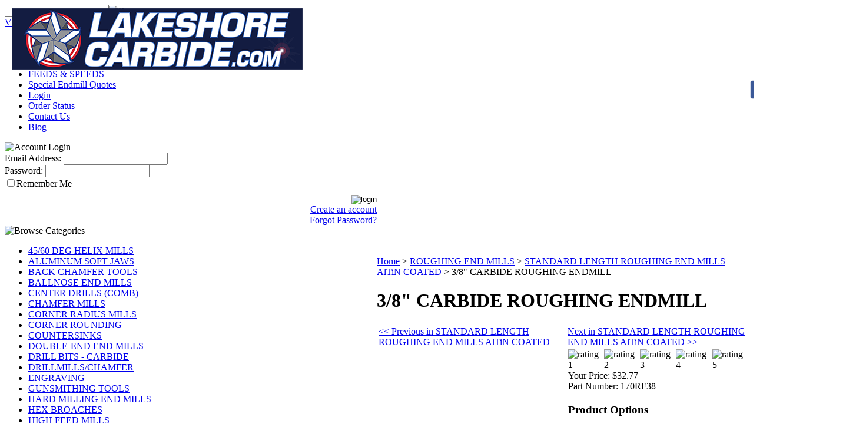

--- FILE ---
content_type: text/html; charset=utf-8
request_url: https://www.lakeshorecarbide.com/38carbideroughingendmill.aspx
body_size: 20294
content:


<!DOCTYPE html PUBLIC "-//W3C//DTD XHTML 1.0 Transitional//EN" "http://www.w3.org/TR/xhtml1/DTD/xhtml1-transitional.dtd">

<html xmlns="http://www.w3.org/1999/xhtml" lang="en">
<head id="ctl00_headTag"><title>
	3/8&quot; CARBIDE ROUGHING ENDMILL
</title>
    <script type="text/javascript" src="/scripts/jquery-3.5.1.min.js" integrity='sha384-ZvpUoO/+PpLXR1lu4jmpXWu80pZlYUAfxl5NsBMWOEPSjUn/6Z/hRTt8+pR6L4N2' crossorigin='anonymous'></script>
    <script type="text/javascript" src="/scripts/jquery-ui-1.13.0.min.js" integrity='sha384-GH7wmqAxDa43XGS89eXGbziWEki6l/Smy1U+dAI7ZbxlrLsmal+hLlTMqoPIIg1V' crossorigin='anonymous'></script>
    <script type="text/javascript" src="/scripts/json2.js" integrity='sha384-rY3wIRyRmLeQV74T/sN7A3vmSdmaUvjIIzs0Z0cxcwXDHrUumbS3B3u18KlipZ2i' crossorigin='anonymous'></script>
    <script type="text/javascript" src="/scripts/jstorage.js" integrity='sha384-oC7ifurXSiCOGfj0Uy8BEQzbYTql7TzwHA8cE+mQY4skImVU0TX2RYBBKdXDs5cp' crossorigin='anonymous'></script>

    <link type="text/css" rel="stylesheet" href="/custom.css.aspx?theme=162&amp;25152" /><link rel="image_src" href="http://www.lakeshorecarbide.com/images/products/thumb/RougherCoatedendmill.5.jpg" /><link rel="stylesheet" type="text/css" href="/scripts/jQueryUiStyles/jquery-ui.min.css" /><meta name="description" content="thread mill,thread mills,radius tools,chamfer tools,rotary broach,hex broach,thread milling,carbide threadmill,endmill,end mill,carbide endmill,carbide end mill,high performance endmills,variable flute,drill mill,roughers,carbide roughing end mill,endmill,npt,nptf,spot drills,hex broaches,vari mills,whispercut,emugee,emugee thread mills,iscar,mitsubishi,hanita,data flute,niagara cutter,garr,advent,usa carbide,threading,melin,osg" /><meta name="keywords" content="endmill,roughing endmill,rougher, carbide roughing endmill" /><meta property="og:title" content="3/8&amp;quot; CARBIDE ROUGHING ENDMILL" /><meta property="og:description" /><meta property="og:image" content="http://www.lakeshorecarbide.com/images/products/thumb/RougherCoatedendmill.5.jpg" /><meta property="og:site_name" content="LakeShore Carbide.com Carbide End Mills-Carbide Thread Mills" /><meta property="og:url" content="http://www.lakeshorecarbide.com/38carbideroughingendmill.aspx" /><link rel="canonical" href="https://www.lakeshorecarbide.com/38carbideroughingendmill.aspx" />
    <script type="text/javascript" src="/scripts/storefront.js" integrity='sha384-wZ3DIKW9ZSoCKqJd55/BNLEcz3mgQhgMwHCw/jwN8k3RG+Hr9bq6e6m10w1YVJqQ' crossorigin='anonymous'></script>
    <script type="text/javascript" src="/scripts/storefront.ie10.js" integrity='sha384-9qRZorpiHcWTyPYogrGSXMS7WL+BQqd4f8L1TM8QShlm70sVe2mrRGcdOVqWssZ2' crossorigin='anonymous'></script>
    <script type="text/javascript" src="/scripts/jquery.producthistory.js" integrity='sha384-mGvZy9PlgY3eQGscCu2QBJCfNYGTuq65xdGE0VNdMv45A6y3R+TxUjF5aIZ+uLx3' crossorigin='anonymous'></script>
    
    <style type="text/css" media="all">
        .product-detail #additional {float:left;margin:10px 0 0;width:100%;}
        .product-detail #additional ul.tabs {float:left;width:100%; list-style-type:none !important; margin-left: 0px !important; padding-left: 0px !important; margin-right: 0px !important; padding-right: 0px !important;}
        .product-detail #additional ul.tabs li {float:left;width:24%;font-size:12px;text-align:center;border:1px solid #ddd;background:url(/images/item-bg.gif) repeat-x left bottom;}
        .product-detail #additional ul.tabs li.tab-desc {border-left:none;}
        .product-detail #additional ul.tabs li.active {background:#fff;border-bottom:none;}
        .product-detail #additional ul.tabs li a {display:block;padding:10px;text-decoration:none;color:#666;}
        .product-detail #additional ul.tabs li.active a {font-weight:bold;color:#333;}
        #quantity-discounts {float:left;}
        .updateProgress {display: block;position: relative;background-color: #fff;filter: alpha(opacity=70);-moz-opacity: 0.7;opacity: 0.7;padding: 0px;margin: 0px;border: 0px;background-image: url("/images/indicator.gif");background-repeat: no-repeat;background-position: center center;z-index: 100000;}
    </style>
<style>
.logo {
    position: absolute;
    float: left;
    top: 14px;
    left: 20px;
}
.socialmedia {
    position: relative;
    top: 85px;
    float: right;
    right: -182px;
}
.callus {
    position: relative;
    top: 19px;
    right: 23px;
    color: #fff;
    font-size: 18px;
    float: right;
}

.category-list td {
    text-align: center;
    width: 200px;
    padding-right: 5px !important;
}
</style><meta http-equiv="content-type" content="text/html; charset=utf-8" /><meta http-equiv="content-language" content="en-us" /></head>

<body id="ctl00_bodyTag" class="product-page-type 38carbideroughingendmill-page">

    <form name="aspnetForm" method="post" action="./38carbideroughingendmill.aspx" onsubmit="javascript:return WebForm_OnSubmit();" id="aspnetForm">
<div>
<input type="hidden" name="__EVENTTARGET" id="__EVENTTARGET" value="" />
<input type="hidden" name="__EVENTARGUMENT" id="__EVENTARGUMENT" value="" />
<input type="hidden" name="__LASTFOCUS" id="__LASTFOCUS" value="" />
<input type="hidden" name="__VIEWSTATE" id="__VIEWSTATE" value="FbGs3a9mEjhXwac/2q/T+pHl4JeE68MDxeBK3HA8g4BeM8fQwXON5dwWp8qsFrqbO479EBzAfDK97gKwvsMLJG5XOVi+dnJ4pksJ3f3ErIhCbnsCRk6W6fc/SC+E06R4nPeRlwUWRHlxBMiXFr9olo3iZbocVdfy9HNAPRfGR30W9yTc/dlMKI0mTELEK9ydYmjmn3gkCfJlfx5V0ZorOvKns02vuZedGz/r1tFB5q0Kh67ZdgZBCBWn2kp2jvsmxXgq0ub7WPfRQpkFk7BXMJvvbPN/AwHZ8/Vj3C43JewCBXKFcXi9quRgiK0sV7usHotS9bDzHJsgid0uU9wt7hTgF3aTkMD4clubf3TEuWZwqPTb7odWW+1rWwrTAR4UPfqZ6RMkrOLGplOyxC2ZbNFgBgwSEs3ZwAIGBQ60x8Ju14rB8FBd/AnY4n79Z55n/biRbxf6hqI4awTITnIrobJ4zqlr7nWl0k4HucG5G84RdJgkS4PWTZ6rEzSN/G0+zKoBu978nbyOcyFMm3ylpbwBlewlL90LtuI7GgeNWZas6A3yP55wdbGWBtUaYaaUnulR/t27FNLXUaLRrTVu+wfwNPMtZDBzuHVgPDX7zJ23wUedN6JCaGfwCEepMixjp7VFKcrn0K4N5OOiMtveIYMsm8ukHrz9uTjpIyy+MVqZWEYTsgOtwymlWK7/[base64]/9SpQinoap9oM6NFHlQ1v6HUXTbEA6o6K0BfeirR2IeURiex5guJmO2mTDPwqc/LVeeJ4R368N+STGSqZKvkSE2n8M4sxHBIFrm6/se9sB9YBM4Wnd0jsLmUsFb2kgHuQ6cebTPCFFLTIC+kqQzyHkO7tIrOCi1FrmJPhKHBkBTSKGmhZQiVGVnRWk896cnl+eik6nbq4hsfN//3s4kDhwPD+OY9HPOl9ROEH/O/OAamXGa9MAIjM9hYlHjH4D6aBUpLb3WWUvORYtQU8r2y2wE5z/[base64]/rdRlbC4gOgm5cGMF9RgJ8NGetz0m8Cxaa84ufCCWSTg5sI51/Tn0m+lpMXnWqaqttvLsgUxkM5NT83jWEpZEqVjHh+2jBqZOStVGycrvCImtNy6AbeLu7RYlp4Ti7C7OZPn7ZougiACHhAHNfDFZGJNp" />
</div>

<script type="text/javascript">
//<![CDATA[
var theForm = document.forms['aspnetForm'];
if (!theForm) {
    theForm = document.aspnetForm;
}
function __doPostBack(eventTarget, eventArgument) {
    if (!theForm.onsubmit || (theForm.onsubmit() != false)) {
        theForm.__EVENTTARGET.value = eventTarget;
        theForm.__EVENTARGUMENT.value = eventArgument;
        theForm.submit();
    }
}
//]]>
</script>


<script src="/WebResource.axd?d=pynGkmcFUV13He1Qd6_TZAG0REM8qqEBAHCZinHsmTftbBz8ARFqQG4SmTbTGQGNsxByiuhhp7M8BL__qlDclA2&amp;t=638259264720000000" type="text/javascript"></script>


<script src="/ScriptResource.axd?d=nv7asgRUU0tRmHNR2D6t1HtMr9P-x2_74eSuheOvyS9sgudK_1OOBbqxeT95Oz7T4EgKT-ui-t0v-5WHdBjnvkKGXbdd-7IxxFMhrIT9raX1Q8vQJZ8sjEME6_5pfXflUbfOeoegYHjikdC7srSHlw2&amp;t=52f3558a" type="text/javascript"></script>
<script src="/ScriptResource.axd?d=NJmAwtEo3Ipnlaxl6CMhvtsjOePWILLXcWxlwCsHYz8fzRI9N5f0JccCBUsBm33EENLZXDYwZteS25FdzlV0igVEWzubi67r3jAiJ3i-Sz9kW0feR-VvdZFL844GJHYGuTW7fGD09j6SX6uvNV2Oe-XsnzpZhTrgTJSBMIzc6Ho1&amp;t=ffffffffb1d0f179" type="text/javascript"></script>
<script src="/ScriptResource.axd?d=dwY9oWetJoJoVpgL6Zq8ODn6mY9ix_887qsASlhK_vTw8AMA8PPR6IrMWs6QekhgoBeNs0izHBQ96rkU8iFXd95XYcpwleh_m016WsHkHKye3D16O_Li6Ay_wDz-uYcv1BH84cWSb30mu8pq8vUXCyqjWfvUgbpIFFJaaE3GFNA1&amp;t=ffffffffb1d0f179" type="text/javascript"></script>
<script type="text/javascript">
//<![CDATA[
function WebForm_OnSubmit() {
if (typeof(ValidatorOnSubmit) == "function" && ValidatorOnSubmit() == false) return false;
return true;
}
//]]>
</script>

<div>

	<input type="hidden" name="__VIEWSTATEGENERATOR" id="__VIEWSTATEGENERATOR" value="1314A63E" />
	<input type="hidden" name="__SCROLLPOSITIONX" id="__SCROLLPOSITIONX" value="0" />
	<input type="hidden" name="__SCROLLPOSITIONY" id="__SCROLLPOSITIONY" value="0" />
	<input type="hidden" name="__VIEWSTATEENCRYPTED" id="__VIEWSTATEENCRYPTED" value="" />
	<input type="hidden" name="__EVENTVALIDATION" id="__EVENTVALIDATION" value="tGGvcKAv498LOgeXEzqlgWejxnhGo/Okb3IKHNRuFIDzVGVYYEtkLsHqGFLWhRgJC7o2JIftXRJsnVgAGhn5R7e9VzsqUb26aW1iCgg87HeWwfcIJdYR19Q8isMfqfo03Nir6ON+11wv75ann5tScnS+GtxSI2Y24339czLJ9O6be//XPV7CrQRZml3GQLiTM1FjlIOsNOsglmrq8zAN+4MyNYmeccaf91gzdGbWIxyC3WsGLLCNyrlPxTKt/pnXl93XILEoIcUWqecvxmrcVqoHJo1mxNXzDHDDIuR4yMCmS3FpzNORa45DlanKqxaAATtJ9xbB40HcRVr2JR9QuQ==" />
</div>
        

        

        

        <div id="wrapper">
            <table id="ctl00_container" class="page-container" cellspacing="0" cellpadding="0" border="0" style="border-collapse:collapse;">
	<tr id="ctl00_header">
		<td id="ctl00_headerContent" class="page-header"><div id="header-wrap">
  
  
  
  
  
  
  
  
  <div class="callus">CALL US AT (716) 462-4349<span style="FONT-SIZE: 10pt; FONT-FAMILY: verdana"><br />
      
      
      
      </span></div>
  
  
  
  
  
  
  
  
  <div class="logo"><a href="http://www.lakeshorecarbide.com/index.aspx" target="_self">
      
      
      
      
      
      
      
      
      <img alt="&lt;%Company.Name%&gt;" src="/images/LSC_HeaderLogo-2015a-cropped.png" align="" border="0" /></a>&nbsp;&nbsp;&nbsp;&nbsp;&nbsp;&nbsp;&nbsp;&nbsp;&nbsp;&nbsp;&nbsp;&nbsp;&nbsp;&nbsp;&nbsp;&nbsp; &nbsp; &nbsp; &nbsp; &nbsp; &nbsp; &nbsp; &nbsp; &nbsp; &nbsp; &nbsp; &nbsp; &nbsp; &nbsp; &nbsp; &nbsp; &nbsp; &nbsp; &nbsp; &nbsp; &nbsp; &nbsp; &nbsp; &nbsp; &nbsp; &nbsp; &nbsp; &nbsp; &nbsp; &nbsp;&nbsp;&nbsp; &nbsp; &nbsp; &nbsp; &nbsp; &nbsp; &nbsp; &nbsp;&nbsp;&nbsp;&nbsp; &nbsp; &nbsp; &nbsp; &nbsp; &nbsp; &nbsp; &nbsp; &nbsp; &nbsp;&nbsp;&nbsp; </div>
  
  
  
  
  
  
  
  
  <div class="search-box-wrapper">
    
    
    
    
    
    
    
    
    <div id="ctl00_ctl03_searchBox" class="custom-search" onkeypress="javascript:return WebForm_FireDefaultButton(event, &#39;ctl00_ctl03_go&#39;)">
			
  <table cellpadding="0" cellspacing="0">
	<tr>
	  <td class="custom-search-text"><span></span></td>
	  <td class="custom-search-field"><input name="ctl00$ctl03$search" type="text" maxlength="100" id="ctl00_ctl03_search" class="textbox" /></td>
	  <td class="custom-search-button"><input type="image" name="ctl00$ctl03$go" id="ctl00_ctl03_go" src="/themes/migration-1-1-3-1-1-1-1-1/images/buttons/custom_search_submit.gif" alt="Go" style="border-width:0px;" /></td>
	</tr>
  </table>

		</div>		 
</div>
  
  
  
  
  
  
  
  
  <div class="user-menu"><a href="cart.aspx">View Cart</a> | <a href="checkout.aspx">Checkout</a>
    
    
    
    
    
    
    
    
    <label>Items:</label>&nbsp;<span class="cart-count">(0)</span></div>
  
  
  
  
  
  
  
  
  <div class="socialmedia">
    
    
    
    
    
    
    
    
    <table cellspacing="4" cellpadding="0" border="0" width="20%">
      
      
      
      
      
      
      
      
      <tbody>
        
        
        
        
        
        
        
        
        <tr>
          
          
          
          
          
          
          
          
          <td><a target="_blank" href="https://www.facebook.com/LakeshoreCarbideInc?ref=aymt_homepage_panel">
              
              
              
              
              
              
              
              
              <img alt="Facebook" src="/images/logos/FBicon.png" height="32" width="32" /></a>
          
          
          
          
          
          
          
          
          </td>
          
          
          
          
          
          
          
          
          <td><a target="_blank" href="https://twitter.com/LakeshoreCarbid">
              
              
              
              
              
              
              
              
              <img alt="Twitter" src="/images/logos/twittericon..png" height="32" width="32" /></a>
          
          
          
          
          
          
          
          
          </td>
          
          
          
          
          
          
          
          
          <td><a target="_blank" href="https://www.youtube.com/channel/UC2VaXiAVvIfYcAGEECxzbdg">
              
              
              
              
              
              
              
              
              <img alt="YouTube" src="/images/logos/youtubeicon.png" height="32" width="32" /></a>
          
          
          
          
          
          
          
          
          </td>
          
          
          
          
          
          
          
          
          <td><a target="_blank" href="https://instagram.com/lakeshorecarbide/">
              
              
              
              
              
              
              
              
              <img alt="Instagram" src="/images/logos/instragramicon.png" height="32" width="32" /></a>
          
          
          
          
          
          
          
          
          </td>
          
          
          
          
          
          
          
          
          <td><a target="_blank" href="https://www.pinterest.com/lakeshorecarbid/">
              
              
              
              
              
              
              
              
              <img alt="Pinterest" src="/images/logos/pintresticon.png" height="32" width="32" /></a>
          
          
          
          
          
          
          
          
          </td>
        
        
        
        
        
        
        
        
        </tr>
      
      
      
      
      
      
      
      
      </tbody>
    
    
    
    
    
    
    
    
    </table></div>
  
  
  
  
  
  
  
  
  <ul class="main-menu">
    
    
    
    
    
    
    
    
    <li><a target="_self" href="http://www.lakeshorecarbide.com/index.aspx">Home</a></li>
    
    
    
    
    
    
    
    
    <li><a href="about-us.aspx">About Us</a></li>
    
    
    
    
    
    
    
    
    <li><a href="http://www.lakeshorecarbide.com/toolselector.aspx">Select Tool by Material</a><br />
      
      
      
      
      
      
      
      
      </li>
    
    
    
    
    
    
    
    
    <li><a href="https://www.lakeshorecarbide.com/technicalresources.aspx" target="_self">FEEDS &amp; SPEEDS</a></li>
    
    
    
    
    
    
    
    
    <li><a href="https://www.lakeshorecarbide.com/needacustomtool.aspx">Special Endmill Quotes</a><br />
      
      
      
      
      
      
      
      
      </li>
    
    
    
    
    
    
    
    
    <li><a href="login.aspx">Login</a></li>
    
    
    
    
    
    
    
    
    <li><a href="order-history.aspx">Order Status</a></li>
    
    
    
    
    
    
    
    
    <li><a href="contact-us.aspx">Contact Us</a></li>
    
    
    
    
    
    
    <li><a href="http://www.lakeshorecarbide.com/blog.aspx">Blog</a></li>
  
  
  
  
  
  
  
  
  </ul></div><a href="//www.pinterest.com/pin/create/extension/" 8pc+l7kkarat8aaaaasuvork5cyii=");" uinoi="" x4wiqdpuuvxoel1emymyedy6sop0z+b0ouhxeeqhxkjmfosjiso="" oemepr0rtknrur4a6pp5xcgbsl+="" aprhop8ajqwrqg9gyxcpmsvsjuvaa4mdktuj7mzlavy8v+qt21tcdx="" pdxwkx4wwd69pmvfnsol+lr2w+gyqhpwdtxt1xq8amlwu0e1lqld="" 1hcncbjkps9zsv2vhgfwsz2hfkhkafr8="" a4x1f2fvqtrlcubreoim0ymabqnjryvpexeeq46kandkq="" s3gjgmbhmjwrvfrthm5ty5zuf="" tevmwp14wgughazsoouewfaolfaabsuhnslprkjexujtz6v5htuelswl33n1bgey5fvhs9sj3fait+qyyyvoaqjud0kbafrtjnauz5="" cafdzyvpfpjuvkiflf9wit1wwlo0ohie1rvwrka93rjzfzlitzpkz3ltb0="" 7ndlz2uy6cg0oxk0gtbzxznp8trspaqdtj6frlwzn2dcxzgkqqamh8nj6rpyhe+pnkcr="" zdqrlsgwszzhwq593z2klawcycqsszj6ehz0w7bd9vblgn0ncqr3qr7r2rbrl3pu3sb="" 6rxsllk7ay5tounurvzwpjuvwayjuatpoiwoquuaz219rtaxkyp9bbjycon5fvl9qh9tbx5rvogdjythvxystxdtrnwylo="" tumfu6evlelk+u0wtgwrtrdfagqf5j8iik4lvzdu28t8jtmsocf8e+l68myanfxm="" ywbcgrkjek9dqqouevqt1sk444ywi9uonmtjgqauvleilha9x8lambj8sspp0rwkgmvvg8p46vbg0c7na8z8jsmcghe7jlea+edrhily8n="" ssbexuypni8dr0dgugjsb0byhejp5uqg5ctszc2cqlejbmej9="" filv3botcsmujecaejtob39aifothfhxcfirhy8rkszjbsckjcoirmffshd="" o8539+5znnwmtntexwjtmb3l="" +7="" tpq+xu20zugjoxr="" rn+7aaadu0leqvr42s2wxuhtyrjhz0vevprfugmtveafuzfhhxbhsotcu5jwbwef1eweevhqx4uffwykfa2bipjixbuta33oxftuuxmzj4bk3nqay7m5nezq6h="" png;base64,ivborw0kggoaaaansuheugaaacgaaaaucayaaad="" data:image="" style="height: 20px; width: 40px; position: absolute; opacity: 0.85; z-index: 8675309; display: none; cursor: pointer; border: medium none; background-color: transparent; background-image: url("></a><a style="height: 20px; width: 40px; position: absolute; opacity: 0.85; z-index: 8675309; display: none; cursor: pointer; border: medium none; background-color: transparent; background-image: url(" data:image="" png;base64,ivborw0kggoaaaansuheugaaacgaaaaucayaaad="" rn+7aaadu0leqvr42s2wxuhtyrjhz0vevprfugmtveafuzfhhxbhsotcu5jwbwef1eweevhqx4uffwykfa2bipjixbuta33oxftuuxmzj4bk3nqay7m5nezq6h="" tpq+xu20zugjoxr="" +7="" o8539+5znnwmtntexwjtmb3l="" filv3botcsmujecaejtob39aifothfhxcfirhy8rkszjbsckjcoirmffshd="" ssbexuypni8dr0dgugjsb0byhejp5uqg5ctszc2cqlejbmej9="" ywbcgrkjek9dqqouevqt1sk444ywi9uonmtjgqauvleilha9x8lambj8sspp0rwkgmvvg8p46vbg0c7na8z8jsmcghe7jlea+edrhily8n="" tumfu6evlelk+u0wtgwrtrdfagqf5j8iik4lvzdu28t8jtmsocf8e+l68myanfxm="" 6rxsllk7ay5tounurvzwpjuvwayjuatpoiwoquuaz219rtaxkyp9bbjycon5fvl9qh9tbx5rvogdjythvxystxdtrnwylo="" zdqrlsgwszzhwq593z2klawcycqsszj6ehz0w7bd9vblgn0ncqr3qr7r2rbrl3pu3sb="" 7ndlz2uy6cg0oxk0gtbzxznp8trspaqdtj6frlwzn2dcxzgkqqamh8nj6rpyhe+pnkcr="" cafdzyvpfpjuvkiflf9wit1wwlo0ohie1rvwrka93rjzfzlitzpkz3ltb0="" tevmwp14wgughazsoouewfaolfaabsuhnslprkjexujtz6v5htuelswl33n1bgey5fvhs9sj3fait+qyyyvoaqjud0kbafrtjnauz5="" s3gjgmbhmjwrvfrthm5ty5zuf="" a4x1f2fvqtrlcubreoim0ymabqnjryvpexeeq46kandkq="" 1hcncbjkps9zsv2vhgfwsz2hfkhkafr8="" pdxwkx4wwd69pmvfnsol+lr2w+gyqhpwdtxt1xq8amlwu0e1lqld="" aprhop8ajqwrqg9gyxcpmsvsjuvaa4mdktuj7mzlavy8v+qt21tcdx="" oemepr0rtknrur4a6pp5xcgbsl+="" x4wiqdpuuvxoel1emymyedy6sop0z+b0ouhxeeqhxkjmfosjiso="" uinoi="" 8pc+l7kkarat8aaaaasuvork5cyii=");" href="//www.pinterest.com/pin/create/extension/"></a><a href="//www.pinterest.com/pin/create/extension/" 8pc+l7kkarat8aaaaasuvork5cyii=");" uinoi="" x4wiqdpuuvxoel1emymyedy6sop0z+b0ouhxeeqhxkjmfosjiso="" oemepr0rtknrur4a6pp5xcgbsl+="" aprhop8ajqwrqg9gyxcpmsvsjuvaa4mdktuj7mzlavy8v+qt21tcdx="" pdxwkx4wwd69pmvfnsol+lr2w+gyqhpwdtxt1xq8amlwu0e1lqld="" 1hcncbjkps9zsv2vhgfwsz2hfkhkafr8="" a4x1f2fvqtrlcubreoim0ymabqnjryvpexeeq46kandkq="" s3gjgmbhmjwrvfrthm5ty5zuf="" tevmwp14wgughazsoouewfaolfaabsuhnslprkjexujtz6v5htuelswl33n1bgey5fvhs9sj3fait+qyyyvoaqjud0kbafrtjnauz5="" cafdzyvpfpjuvkiflf9wit1wwlo0ohie1rvwrka93rjzfzlitzpkz3ltb0="" 7ndlz2uy6cg0oxk0gtbzxznp8trspaqdtj6frlwzn2dcxzgkqqamh8nj6rpyhe+pnkcr="" zdqrlsgwszzhwq593z2klawcycqsszj6ehz0w7bd9vblgn0ncqr3qr7r2rbrl3pu3sb="" 6rxsllk7ay5tounurvzwpjuvwayjuatpoiwoquuaz219rtaxkyp9bbjycon5fvl9qh9tbx5rvogdjythvxystxdtrnwylo="" tumfu6evlelk+u0wtgwrtrdfagqf5j8iik4lvzdu28t8jtmsocf8e+l68myanfxm="" ywbcgrkjek9dqqouevqt1sk444ywi9uonmtjgqauvleilha9x8lambj8sspp0rwkgmvvg8p46vbg0c7na8z8jsmcghe7jlea+edrhily8n="" ssbexuypni8dr0dgugjsb0byhejp5uqg5ctszc2cqlejbmej9="" filv3botcsmujecaejtob39aifothfhxcfirhy8rkszjbsckjcoirmffshd="" o8539+5znnwmtntexwjtmb3l="" +7="" tpq+xu20zugjoxr="" rn+7aaadu0leqvr42s2wxuhtyrjhz0vevprfugmtveafuzfhhxbhsotcu5jwbwef1eweevhqx4uffwykfa2bipjixbuta33oxftuuxmzj4bk3nqay7m5nezq6h="" png;base64,ivborw0kggoaaaansuheugaaacgaaaaucayaaad="" data:image="" style="height: 20px; width: 40px; position: absolute; opacity: 0.85; z-index: 8675309; display: none; cursor: pointer; border: medium none; background-color: transparent; background-image: url("></a><a style="height: 20px; width: 40px; position: absolute; opacity: 0.85; z-index: 8675309; display: none; cursor: pointer; border: medium none; background-color: transparent; background-image: url(" data:image="" png;base64,ivborw0kggoaaaansuheugaaacgaaaaucayaaad="" rn+7aaadu0leqvr42s2wxuhtyrjhz0vevprfugmtveafuzfhhxbhsotcu5jwbwef1eweevhqx4uffwykfa2bipjixbuta33oxftuuxmzj4bk3nqay7m5nezq6h="" tpq+xu20zugjoxr="" +7="" o8539+5znnwmtntexwjtmb3l="" filv3botcsmujecaejtob39aifothfhxcfirhy8rkszjbsckjcoirmffshd="" ssbexuypni8dr0dgugjsb0byhejp5uqg5ctszc2cqlejbmej9="" ywbcgrkjek9dqqouevqt1sk444ywi9uonmtjgqauvleilha9x8lambj8sspp0rwkgmvvg8p46vbg0c7na8z8jsmcghe7jlea+edrhily8n="" tumfu6evlelk+u0wtgwrtrdfagqf5j8iik4lvzdu28t8jtmsocf8e+l68myanfxm="" 6rxsllk7ay5tounurvzwpjuvwayjuatpoiwoquuaz219rtaxkyp9bbjycon5fvl9qh9tbx5rvogdjythvxystxdtrnwylo="" zdqrlsgwszzhwq593z2klawcycqsszj6ehz0w7bd9vblgn0ncqr3qr7r2rbrl3pu3sb="" 7ndlz2uy6cg0oxk0gtbzxznp8trspaqdtj6frlwzn2dcxzgkqqamh8nj6rpyhe+pnkcr="" cafdzyvpfpjuvkiflf9wit1wwlo0ohie1rvwrka93rjzfzlitzpkz3ltb0="" tevmwp14wgughazsoouewfaolfaabsuhnslprkjexujtz6v5htuelswl33n1bgey5fvhs9sj3fait+qyyyvoaqjud0kbafrtjnauz5="" s3gjgmbhmjwrvfrthm5ty5zuf="" a4x1f2fvqtrlcubreoim0ymabqnjryvpexeeq46kandkq="" 1hcncbjkps9zsv2vhgfwsz2hfkhkafr8="" pdxwkx4wwd69pmvfnsol+lr2w+gyqhpwdtxt1xq8amlwu0e1lqld="" aprhop8ajqwrqg9gyxcpmsvsjuvaa4mdktuj7mzlavy8v+qt21tcdx="" oemepr0rtknrur4a6pp5xcgbsl+="" x4wiqdpuuvxoel1emymyedy6sop0z+b0ouhxeeqhxkjmfosjiso="" uinoi="" 8pc+l7kkarat8aaaaasuvork5cyii=");" href="//www.pinterest.com/pin/create/extension/"></a><a href="//www.pinterest.com/pin/create/extension/" 8pc+l7kkarat8aaaaasuvork5cyii=");" uinoi="" x4wiqdpuuvxoel1emymyedy6sop0z+b0ouhxeeqhxkjmfosjiso="" oemepr0rtknrur4a6pp5xcgbsl+="" aprhop8ajqwrqg9gyxcpmsvsjuvaa4mdktuj7mzlavy8v+qt21tcdx="" pdxwkx4wwd69pmvfnsol+lr2w+gyqhpwdtxt1xq8amlwu0e1lqld="" 1hcncbjkps9zsv2vhgfwsz2hfkhkafr8="" a4x1f2fvqtrlcubreoim0ymabqnjryvpexeeq46kandkq="" s3gjgmbhmjwrvfrthm5ty5zuf="" tevmwp14wgughazsoouewfaolfaabsuhnslprkjexujtz6v5htuelswl33n1bgey5fvhs9sj3fait+qyyyvoaqjud0kbafrtjnauz5="" cafdzyvpfpjuvkiflf9wit1wwlo0ohie1rvwrka93rjzfzlitzpkz3ltb0="" 7ndlz2uy6cg0oxk0gtbzxznp8trspaqdtj6frlwzn2dcxzgkqqamh8nj6rpyhe+pnkcr="" zdqrlsgwszzhwq593z2klawcycqsszj6ehz0w7bd9vblgn0ncqr3qr7r2rbrl3pu3sb="" 6rxsllk7ay5tounurvzwpjuvwayjuatpoiwoquuaz219rtaxkyp9bbjycon5fvl9qh9tbx5rvogdjythvxystxdtrnwylo="" tumfu6evlelk+u0wtgwrtrdfagqf5j8iik4lvzdu28t8jtmsocf8e+l68myanfxm="" ywbcgrkjek9dqqouevqt1sk444ywi9uonmtjgqauvleilha9x8lambj8sspp0rwkgmvvg8p46vbg0c7na8z8jsmcghe7jlea+edrhily8n="" ssbexuypni8dr0dgugjsb0byhejp5uqg5ctszc2cqlejbmej9="" filv3botcsmujecaejtob39aifothfhxcfirhy8rkszjbsckjcoirmffshd="" o8539+5znnwmtntexwjtmb3l="" +7="" tpq+xu20zugjoxr="" rn+7aaadu0leqvr42s2wxuhtyrjhz0vevprfugmtveafuzfhhxbhsotcu5jwbwef1eweevhqx4uffwykfa2bipjixbuta33oxftuuxmzj4bk3nqay7m5nezq6h="" png;base64,ivborw0kggoaaaansuheugaaacgaaaaucayaaad="" data:image="" style="height: 20px; width: 40px; position: absolute; opacity: 0.85; z-index: 8675309; display: none; cursor: pointer; border: medium none; background-color: transparent; background-image: url("></a><a style="height: 20px; width: 40px; position: absolute; opacity: 0.85; z-index: 8675309; display: none; cursor: pointer; border: medium none; background-color: transparent; background-image: url(" data:image="" png;base64,ivborw0kggoaaaansuheugaaacgaaaaucayaaad="" rn+7aaadu0leqvr42s2wxuhtyrjhz0vevprfugmtveafuzfhhxbhsotcu5jwbwef1eweevhqx4uffwykfa2bipjixbuta33oxftuuxmzj4bk3nqay7m5nezq6h="" tpq+xu20zugjoxr="" +7="" o8539+5znnwmtntexwjtmb3l="" filv3botcsmujecaejtob39aifothfhxcfirhy8rkszjbsckjcoirmffshd="" ssbexuypni8dr0dgugjsb0byhejp5uqg5ctszc2cqlejbmej9="" ywbcgrkjek9dqqouevqt1sk444ywi9uonmtjgqauvleilha9x8lambj8sspp0rwkgmvvg8p46vbg0c7na8z8jsmcghe7jlea+edrhily8n="" tumfu6evlelk+u0wtgwrtrdfagqf5j8iik4lvzdu28t8jtmsocf8e+l68myanfxm="" 6rxsllk7ay5tounurvzwpjuvwayjuatpoiwoquuaz219rtaxkyp9bbjycon5fvl9qh9tbx5rvogdjythvxystxdtrnwylo="" zdqrlsgwszzhwq593z2klawcycqsszj6ehz0w7bd9vblgn0ncqr3qr7r2rbrl3pu3sb="" 7ndlz2uy6cg0oxk0gtbzxznp8trspaqdtj6frlwzn2dcxzgkqqamh8nj6rpyhe+pnkcr="" cafdzyvpfpjuvkiflf9wit1wwlo0ohie1rvwrka93rjzfzlitzpkz3ltb0="" tevmwp14wgughazsoouewfaolfaabsuhnslprkjexujtz6v5htuelswl33n1bgey5fvhs9sj3fait+qyyyvoaqjud0kbafrtjnauz5="" s3gjgmbhmjwrvfrthm5ty5zuf="" a4x1f2fvqtrlcubreoim0ymabqnjryvpexeeq46kandkq="" 1hcncbjkps9zsv2vhgfwsz2hfkhkafr8="" pdxwkx4wwd69pmvfnsol+lr2w+gyqhpwdtxt1xq8amlwu0e1lqld="" aprhop8ajqwrqg9gyxcpmsvsjuvaa4mdktuj7mzlavy8v+qt21tcdx="" oemepr0rtknrur4a6pp5xcgbsl+="" x4wiqdpuuvxoel1emymyedy6sop0z+b0ouhxeeqhxkjmfosjiso="" uinoi="" 8pc+l7kkarat8aaaaasuvork5cyii=");" href="//www.pinterest.com/pin/create/extension/"></a><a href="//www.pinterest.com/pin/create/extension/" 8pc+l7kkarat8aaaaasuvork5cyii=");" uinoi="" x4wiqdpuuvxoel1emymyedy6sop0z+b0ouhxeeqhxkjmfosjiso="" oemepr0rtknrur4a6pp5xcgbsl+="" aprhop8ajqwrqg9gyxcpmsvsjuvaa4mdktuj7mzlavy8v+qt21tcdx="" pdxwkx4wwd69pmvfnsol+lr2w+gyqhpwdtxt1xq8amlwu0e1lqld="" 1hcncbjkps9zsv2vhgfwsz2hfkhkafr8="" a4x1f2fvqtrlcubreoim0ymabqnjryvpexeeq46kandkq="" s3gjgmbhmjwrvfrthm5ty5zuf="" tevmwp14wgughazsoouewfaolfaabsuhnslprkjexujtz6v5htuelswl33n1bgey5fvhs9sj3fait+qyyyvoaqjud0kbafrtjnauz5="" cafdzyvpfpjuvkiflf9wit1wwlo0ohie1rvwrka93rjzfzlitzpkz3ltb0="" 7ndlz2uy6cg0oxk0gtbzxznp8trspaqdtj6frlwzn2dcxzgkqqamh8nj6rpyhe+pnkcr="" zdqrlsgwszzhwq593z2klawcycqsszj6ehz0w7bd9vblgn0ncqr3qr7r2rbrl3pu3sb="" 6rxsllk7ay5tounurvzwpjuvwayjuatpoiwoquuaz219rtaxkyp9bbjycon5fvl9qh9tbx5rvogdjythvxystxdtrnwylo="" tumfu6evlelk+u0wtgwrtrdfagqf5j8iik4lvzdu28t8jtmsocf8e+l68myanfxm="" ywbcgrkjek9dqqouevqt1sk444ywi9uonmtjgqauvleilha9x8lambj8sspp0rwkgmvvg8p46vbg0c7na8z8jsmcghe7jlea+edrhily8n="" ssbexuypni8dr0dgugjsb0byhejp5uqg5ctszc2cqlejbmej9="" filv3botcsmujecaejtob39aifothfhxcfirhy8rkszjbsckjcoirmffshd="" o8539+5znnwmtntexwjtmb3l="" +7="" tpq+xu20zugjoxr="" rn+7aaadu0leqvr42s2wxuhtyrjhz0vevprfugmtveafuzfhhxbhsotcu5jwbwef1eweevhqx4uffwykfa2bipjixbuta33oxftuuxmzj4bk3nqay7m5nezq6h="" png;base64,ivborw0kggoaaaansuheugaaacgaaaaucayaaad="" data:image="" style="height: 20px; width: 40px; position: absolute; opacity: 0.85; z-index: 8675309; display: none; cursor: pointer; border: medium none; background-color: transparent; background-image: url("></a><a style="height: 20px; width: 40px; position: absolute; opacity: 0.85; z-index: 8675309; display: none; cursor: pointer; border: medium none; background-color: transparent; background-image: url(" data:image="" png;base64,ivborw0kggoaaaansuheugaaacgaaaaucayaaad="" rn+7aaadu0leqvr42s2wxuhtyrjhz0vevprfugmtveafuzfhhxbhsotcu5jwbwef1eweevhqx4uffwykfa2bipjixbuta33oxftuuxmzj4bk3nqay7m5nezq6h="" tpq+xu20zugjoxr="" +7="" o8539+5znnwmtntexwjtmb3l="" filv3botcsmujecaejtob39aifothfhxcfirhy8rkszjbsckjcoirmffshd="" ssbexuypni8dr0dgugjsb0byhejp5uqg5ctszc2cqlejbmej9="" ywbcgrkjek9dqqouevqt1sk444ywi9uonmtjgqauvleilha9x8lambj8sspp0rwkgmvvg8p46vbg0c7na8z8jsmcghe7jlea+edrhily8n="" tumfu6evlelk+u0wtgwrtrdfagqf5j8iik4lvzdu28t8jtmsocf8e+l68myanfxm="" 6rxsllk7ay5tounurvzwpjuvwayjuatpoiwoquuaz219rtaxkyp9bbjycon5fvl9qh9tbx5rvogdjythvxystxdtrnwylo="" zdqrlsgwszzhwq593z2klawcycqsszj6ehz0w7bd9vblgn0ncqr3qr7r2rbrl3pu3sb="" 7ndlz2uy6cg0oxk0gtbzxznp8trspaqdtj6frlwzn2dcxzgkqqamh8nj6rpyhe+pnkcr="" cafdzyvpfpjuvkiflf9wit1wwlo0ohie1rvwrka93rjzfzlitzpkz3ltb0="" tevmwp14wgughazsoouewfaolfaabsuhnslprkjexujtz6v5htuelswl33n1bgey5fvhs9sj3fait+qyyyvoaqjud0kbafrtjnauz5="" s3gjgmbhmjwrvfrthm5ty5zuf="" a4x1f2fvqtrlcubreoim0ymabqnjryvpexeeq46kandkq="" 1hcncbjkps9zsv2vhgfwsz2hfkhkafr8="" pdxwkx4wwd69pmvfnsol+lr2w+gyqhpwdtxt1xq8amlwu0e1lqld="" aprhop8ajqwrqg9gyxcpmsvsjuvaa4mdktuj7mzlavy8v+qt21tcdx="" oemepr0rtknrur4a6pp5xcgbsl+="" x4wiqdpuuvxoel1emymyedy6sop0z+b0ouhxeeqhxkjmfosjiso="" uinoi="" 8pc+l7kkarat8aaaaasuvork5cyii=");" href="//www.pinterest.com/pin/create/extension/"></a><a href="//www.pinterest.com/pin/create/extension/" 8pc+l7kkarat8aaaaasuvork5cyii=");" uinoi="" x4wiqdpuuvxoel1emymyedy6sop0z+b0ouhxeeqhxkjmfosjiso="" oemepr0rtknrur4a6pp5xcgbsl+="" aprhop8ajqwrqg9gyxcpmsvsjuvaa4mdktuj7mzlavy8v+qt21tcdx="" pdxwkx4wwd69pmvfnsol+lr2w+gyqhpwdtxt1xq8amlwu0e1lqld="" 1hcncbjkps9zsv2vhgfwsz2hfkhkafr8="" a4x1f2fvqtrlcubreoim0ymabqnjryvpexeeq46kandkq="" s3gjgmbhmjwrvfrthm5ty5zuf="" tevmwp14wgughazsoouewfaolfaabsuhnslprkjexujtz6v5htuelswl33n1bgey5fvhs9sj3fait+qyyyvoaqjud0kbafrtjnauz5="" cafdzyvpfpjuvkiflf9wit1wwlo0ohie1rvwrka93rjzfzlitzpkz3ltb0="" 7ndlz2uy6cg0oxk0gtbzxznp8trspaqdtj6frlwzn2dcxzgkqqamh8nj6rpyhe+pnkcr="" zdqrlsgwszzhwq593z2klawcycqsszj6ehz0w7bd9vblgn0ncqr3qr7r2rbrl3pu3sb="" 6rxsllk7ay5tounurvzwpjuvwayjuatpoiwoquuaz219rtaxkyp9bbjycon5fvl9qh9tbx5rvogdjythvxystxdtrnwylo="" tumfu6evlelk+u0wtgwrtrdfagqf5j8iik4lvzdu28t8jtmsocf8e+l68myanfxm="" ywbcgrkjek9dqqouevqt1sk444ywi9uonmtjgqauvleilha9x8lambj8sspp0rwkgmvvg8p46vbg0c7na8z8jsmcghe7jlea+edrhily8n="" ssbexuypni8dr0dgugjsb0byhejp5uqg5ctszc2cqlejbmej9="" filv3botcsmujecaejtob39aifothfhxcfirhy8rkszjbsckjcoirmffshd="" o8539+5znnwmtntexwjtmb3l="" +7="" tpq+xu20zugjoxr="" rn+7aaadu0leqvr42s2wxuhtyrjhz0vevprfugmtveafuzfhhxbhsotcu5jwbwef1eweevhqx4uffwykfa2bipjixbuta33oxftuuxmzj4bk3nqay7m5nezq6h="" png;base64,ivborw0kggoaaaansuheugaaacgaaaaucayaaad="" data:image="" style="height: 20px; width: 40px; position: absolute; opacity: 0.85; z-index: 8675309; display: none; cursor: pointer; border: medium none; background-color: transparent; background-image: url("></a><a style="height: 20px; width: 40px; position: absolute; opacity: 0.85; z-index: 8675309; display: none; cursor: pointer; border: medium none; background-color: transparent; background-image: url(" data:image="" png;base64,ivborw0kggoaaaansuheugaaacgaaaaucayaaad="" rn+7aaadu0leqvr42s2wxuhtyrjhz0vevprfugmtveafuzfhhxbhsotcu5jwbwef1eweevhqx4uffwykfa2bipjixbuta33oxftuuxmzj4bk3nqay7m5nezq6h="" tpq+xu20zugjoxr="" +7="" o8539+5znnwmtntexwjtmb3l="" filv3botcsmujecaejtob39aifothfhxcfirhy8rkszjbsckjcoirmffshd="" ssbexuypni8dr0dgugjsb0byhejp5uqg5ctszc2cqlejbmej9="" ywbcgrkjek9dqqouevqt1sk444ywi9uonmtjgqauvleilha9x8lambj8sspp0rwkgmvvg8p46vbg0c7na8z8jsmcghe7jlea+edrhily8n="" tumfu6evlelk+u0wtgwrtrdfagqf5j8iik4lvzdu28t8jtmsocf8e+l68myanfxm="" 6rxsllk7ay5tounurvzwpjuvwayjuatpoiwoquuaz219rtaxkyp9bbjycon5fvl9qh9tbx5rvogdjythvxystxdtrnwylo="" zdqrlsgwszzhwq593z2klawcycqsszj6ehz0w7bd9vblgn0ncqr3qr7r2rbrl3pu3sb="" 7ndlz2uy6cg0oxk0gtbzxznp8trspaqdtj6frlwzn2dcxzgkqqamh8nj6rpyhe+pnkcr="" cafdzyvpfpjuvkiflf9wit1wwlo0ohie1rvwrka93rjzfzlitzpkz3ltb0="" tevmwp14wgughazsoouewfaolfaabsuhnslprkjexujtz6v5htuelswl33n1bgey5fvhs9sj3fait+qyyyvoaqjud0kbafrtjnauz5="" s3gjgmbhmjwrvfrthm5ty5zuf="" a4x1f2fvqtrlcubreoim0ymabqnjryvpexeeq46kandkq="" 1hcncbjkps9zsv2vhgfwsz2hfkhkafr8="" pdxwkx4wwd69pmvfnsol+lr2w+gyqhpwdtxt1xq8amlwu0e1lqld="" aprhop8ajqwrqg9gyxcpmsvsjuvaa4mdktuj7mzlavy8v+qt21tcdx="" oemepr0rtknrur4a6pp5xcgbsl+="" x4wiqdpuuvxoel1emymyedy6sop0z+b0ouhxeeqhxkjmfosjiso="" uinoi="" 8pc+l7kkarat8aaaaasuvork5cyii=");" href="//www.pinterest.com/pin/create/extension/"></a><a style="height: 20px; width: 40px; position: absolute; opacity: 0.85; z-index: 8675309; display: none; cursor: pointer; border: medium none; background-color: transparent; background-image: url(" data:image="" png;base64,ivborw0kggoaaaansuheugaaacgaaaaucayaaad="" rn+7aaadu0leqvr42s2wxuhtyrjhz0vevprfugmtveafuzfhhxbhsotcu5jwbwef1eweevhqx4uffwykfa2bipjixbuta33oxftuuxmzj4bk3nqay7m5nezq6h="" tpq+xu20zugjoxr="" +7="" o8539+5znnwmtntexwjtmb3l="" filv3botcsmujecaejtob39aifothfhxcfirhy8rkszjbsckjcoirmffshd="" ssbexuypni8dr0dgugjsb0byhejp5uqg5ctszc2cqlejbmej9="" ywbcgrkjek9dqqouevqt1sk444ywi9uonmtjgqauvleilha9x8lambj8sspp0rwkgmvvg8p46vbg0c7na8z8jsmcghe7jlea+edrhily8n="" tumfu6evlelk+u0wtgwrtrdfagqf5j8iik4lvzdu28t8jtmsocf8e+l68myanfxm="" 6rxsllk7ay5tounurvzwpjuvwayjuatpoiwoquuaz219rtaxkyp9bbjycon5fvl9qh9tbx5rvogdjythvxystxdtrnwylo="" zdqrlsgwszzhwq593z2klawcycqsszj6ehz0w7bd9vblgn0ncqr3qr7r2rbrl3pu3sb="" 7ndlz2uy6cg0oxk0gtbzxznp8trspaqdtj6frlwzn2dcxzgkqqamh8nj6rpyhe+pnkcr="" cafdzyvpfpjuvkiflf9wit1wwlo0ohie1rvwrka93rjzfzlitzpkz3ltb0="" tevmwp14wgughazsoouewfaolfaabsuhnslprkjexujtz6v5htuelswl33n1bgey5fvhs9sj3fait+qyyyvoaqjud0kbafrtjnauz5="" s3gjgmbhmjwrvfrthm5ty5zuf="" a4x1f2fvqtrlcubreoim0ymabqnjryvpexeeq46kandkq="" 1hcncbjkps9zsv2vhgfwsz2hfkhkafr8="" pdxwkx4wwd69pmvfnsol+lr2w+gyqhpwdtxt1xq8amlwu0e1lqld="" aprhop8ajqwrqg9gyxcpmsvsjuvaa4mdktuj7mzlavy8v+qt21tcdx="" oemepr0rtknrur4a6pp5xcgbsl+="" x4wiqdpuuvxoel1emymyedy6sop0z+b0ouhxeeqhxkjmfosjiso="" uinoi="" 8pc+l7kkarat8aaaaasuvork5cyii=");" href="//www.pinterest.com/pin/create/extension/"></a><a style="height: 20px; width: 40px; position: absolute; opacity: 0.85; z-index: 8675309; display: none; cursor: pointer; border: medium none; background-color: transparent; background-image: url(" data:image="" png;base64,ivborw0kggoaaaansuheugaaacgaaaaucayaaad="" rn+7aaadu0leqvr42s2wxuhtyrjhz0vevprfugmtveafuzfhhxbhsotcu5jwbwef1eweevhqx4uffwykfa2bipjixbuta33oxftuuxmzj4bk3nqay7m5nezq6h="" tpq+xu20zugjoxr="" +7="" o8539+5znnwmtntexwjtmb3l="" filv3botcsmujecaejtob39aifothfhxcfirhy8rkszjbsckjcoirmffshd="" ssbexuypni8dr0dgugjsb0byhejp5uqg5ctszc2cqlejbmej9="" ywbcgrkjek9dqqouevqt1sk444ywi9uonmtjgqauvleilha9x8lambj8sspp0rwkgmvvg8p46vbg0c7na8z8jsmcghe7jlea+edrhily8n="" tumfu6evlelk+u0wtgwrtrdfagqf5j8iik4lvzdu28t8jtmsocf8e+l68myanfxm="" 6rxsllk7ay5tounurvzwpjuvwayjuatpoiwoquuaz219rtaxkyp9bbjycon5fvl9qh9tbx5rvogdjythvxystxdtrnwylo="" zdqrlsgwszzhwq593z2klawcycqsszj6ehz0w7bd9vblgn0ncqr3qr7r2rbrl3pu3sb="" 7ndlz2uy6cg0oxk0gtbzxznp8trspaqdtj6frlwzn2dcxzgkqqamh8nj6rpyhe+pnkcr="" cafdzyvpfpjuvkiflf9wit1wwlo0ohie1rvwrka93rjzfzlitzpkz3ltb0="" tevmwp14wgughazsoouewfaolfaabsuhnslprkjexujtz6v5htuelswl33n1bgey5fvhs9sj3fait+qyyyvoaqjud0kbafrtjnauz5="" s3gjgmbhmjwrvfrthm5ty5zuf="" a4x1f2fvqtrlcubreoim0ymabqnjryvpexeeq46kandkq="" 1hcncbjkps9zsv2vhgfwsz2hfkhkafr8="" pdxwkx4wwd69pmvfnsol+lr2w+gyqhpwdtxt1xq8amlwu0e1lqld="" aprhop8ajqwrqg9gyxcpmsvsjuvaa4mdktuj7mzlavy8v+qt21tcdx="" oemepr0rtknrur4a6pp5xcgbsl+="" x4wiqdpuuvxoel1emymyedy6sop0z+b0ouhxeeqhxkjmfosjiso="" uinoi="" 8pc+l7kkarat8aaaaasuvork5cyii=");" href="//www.pinterest.com/pin/create/extension/"></a><a style="height: 20px; width: 40px; position: absolute; opacity: 0.85; z-index: 8675309; display: none; cursor: pointer; border: medium none; background-color: transparent; background-image: url(" data:image="" png;base64,ivborw0kggoaaaansuheugaaacgaaaaucayaaad="" rn+7aaadu0leqvr42s2wxuhtyrjhz0vevprfugmtveafuzfhhxbhsotcu5jwbwef1eweevhqx4uffwykfa2bipjixbuta33oxftuuxmzj4bk3nqay7m5nezq6h="" tpq+xu20zugjoxr="" +7="" o8539+5znnwmtntexwjtmb3l="" filv3botcsmujecaejtob39aifothfhxcfirhy8rkszjbsckjcoirmffshd="" ssbexuypni8dr0dgugjsb0byhejp5uqg5ctszc2cqlejbmej9="" ywbcgrkjek9dqqouevqt1sk444ywi9uonmtjgqauvleilha9x8lambj8sspp0rwkgmvvg8p46vbg0c7na8z8jsmcghe7jlea+edrhily8n="" tumfu6evlelk+u0wtgwrtrdfagqf5j8iik4lvzdu28t8jtmsocf8e+l68myanfxm="" 6rxsllk7ay5tounurvzwpjuvwayjuatpoiwoquuaz219rtaxkyp9bbjycon5fvl9qh9tbx5rvogdjythvxystxdtrnwylo="" zdqrlsgwszzhwq593z2klawcycqsszj6ehz0w7bd9vblgn0ncqr3qr7r2rbrl3pu3sb="" 7ndlz2uy6cg0oxk0gtbzxznp8trspaqdtj6frlwzn2dcxzgkqqamh8nj6rpyhe+pnkcr="" cafdzyvpfpjuvkiflf9wit1wwlo0ohie1rvwrka93rjzfzlitzpkz3ltb0="" tevmwp14wgughazsoouewfaolfaabsuhnslprkjexujtz6v5htuelswl33n1bgey5fvhs9sj3fait+qyyyvoaqjud0kbafrtjnauz5="" s3gjgmbhmjwrvfrthm5ty5zuf="" a4x1f2fvqtrlcubreoim0ymabqnjryvpexeeq46kandkq="" 1hcncbjkps9zsv2vhgfwsz2hfkhkafr8="" pdxwkx4wwd69pmvfnsol+lr2w+gyqhpwdtxt1xq8amlwu0e1lqld="" aprhop8ajqwrqg9gyxcpmsvsjuvaa4mdktuj7mzlavy8v+qt21tcdx="" oemepr0rtknrur4a6pp5xcgbsl+="" x4wiqdpuuvxoel1emymyedy6sop0z+b0ouhxeeqhxkjmfosjiso="" uinoi="" 8pc+l7kkarat8aaaaasuvork5cyii=");" href="//www.pinterest.com/pin/create/extension/"></a><a style="height: 20px; width: 40px; position: absolute; opacity: 0.85; z-index: 8675309; display: none; cursor: pointer; border: medium none; background-color: transparent; background-image: url(" data:image="" png;base64,ivborw0kggoaaaansuheugaaacgaaaaucayaaad="" rn+7aaadu0leqvr42s2wxuhtyrjhz0vevprfugmtveafuzfhhxbhsotcu5jwbwef1eweevhqx4uffwykfa2bipjixbuta33oxftuuxmzj4bk3nqay7m5nezq6h="" tpq+xu20zugjoxr="" +7="" o8539+5znnwmtntexwjtmb3l="" filv3botcsmujecaejtob39aifothfhxcfirhy8rkszjbsckjcoirmffshd="" ssbexuypni8dr0dgugjsb0byhejp5uqg5ctszc2cqlejbmej9="" ywbcgrkjek9dqqouevqt1sk444ywi9uonmtjgqauvleilha9x8lambj8sspp0rwkgmvvg8p46vbg0c7na8z8jsmcghe7jlea+edrhily8n="" tumfu6evlelk+u0wtgwrtrdfagqf5j8iik4lvzdu28t8jtmsocf8e+l68myanfxm="" 6rxsllk7ay5tounurvzwpjuvwayjuatpoiwoquuaz219rtaxkyp9bbjycon5fvl9qh9tbx5rvogdjythvxystxdtrnwylo="" zdqrlsgwszzhwq593z2klawcycqsszj6ehz0w7bd9vblgn0ncqr3qr7r2rbrl3pu3sb="" 7ndlz2uy6cg0oxk0gtbzxznp8trspaqdtj6frlwzn2dcxzgkqqamh8nj6rpyhe+pnkcr="" cafdzyvpfpjuvkiflf9wit1wwlo0ohie1rvwrka93rjzfzlitzpkz3ltb0="" tevmwp14wgughazsoouewfaolfaabsuhnslprkjexujtz6v5htuelswl33n1bgey5fvhs9sj3fait+qyyyvoaqjud0kbafrtjnauz5="" s3gjgmbhmjwrvfrthm5ty5zuf="" a4x1f2fvqtrlcubreoim0ymabqnjryvpexeeq46kandkq="" 1hcncbjkps9zsv2vhgfwsz2hfkhkafr8="" pdxwkx4wwd69pmvfnsol+lr2w+gyqhpwdtxt1xq8amlwu0e1lqld="" aprhop8ajqwrqg9gyxcpmsvsjuvaa4mdktuj7mzlavy8v+qt21tcdx="" oemepr0rtknrur4a6pp5xcgbsl+="" x4wiqdpuuvxoel1emymyedy6sop0z+b0ouhxeeqhxkjmfosjiso="" uinoi="" 8pc+l7kkarat8aaaaasuvork5cyii=");" href="//www.pinterest.com/pin/create/extension/"></a><a style="height: 20px; width: 40px; position: absolute; opacity: 0.85; z-index: 8675309; display: none; cursor: pointer; border: medium none; background-color: transparent; background-image: url(" data:image="" png;base64,ivborw0kggoaaaansuheugaaacgaaaaucayaaad="" rn+7aaadu0leqvr42s2wxuhtyrjhz0vevprfugmtveafuzfhhxbhsotcu5jwbwef1eweevhqx4uffwykfa2bipjixbuta33oxftuuxmzj4bk3nqay7m5nezq6h="" tpq+xu20zugjoxr="" +7="" o8539+5znnwmtntexwjtmb3l="" filv3botcsmujecaejtob39aifothfhxcfirhy8rkszjbsckjcoirmffshd="" ssbexuypni8dr0dgugjsb0byhejp5uqg5ctszc2cqlejbmej9="" ywbcgrkjek9dqqouevqt1sk444ywi9uonmtjgqauvleilha9x8lambj8sspp0rwkgmvvg8p46vbg0c7na8z8jsmcghe7jlea+edrhily8n="" tumfu6evlelk+u0wtgwrtrdfagqf5j8iik4lvzdu28t8jtmsocf8e+l68myanfxm="" 6rxsllk7ay5tounurvzwpjuvwayjuatpoiwoquuaz219rtaxkyp9bbjycon5fvl9qh9tbx5rvogdjythvxystxdtrnwylo="" zdqrlsgwszzhwq593z2klawcycqsszj6ehz0w7bd9vblgn0ncqr3qr7r2rbrl3pu3sb="" 7ndlz2uy6cg0oxk0gtbzxznp8trspaqdtj6frlwzn2dcxzgkqqamh8nj6rpyhe+pnkcr="" cafdzyvpfpjuvkiflf9wit1wwlo0ohie1rvwrka93rjzfzlitzpkz3ltb0="" tevmwp14wgughazsoouewfaolfaabsuhnslprkjexujtz6v5htuelswl33n1bgey5fvhs9sj3fait+qyyyvoaqjud0kbafrtjnauz5="" s3gjgmbhmjwrvfrthm5ty5zuf="" a4x1f2fvqtrlcubreoim0ymabqnjryvpexeeq46kandkq="" 1hcncbjkps9zsv2vhgfwsz2hfkhkafr8="" pdxwkx4wwd69pmvfnsol+lr2w+gyqhpwdtxt1xq8amlwu0e1lqld="" aprhop8ajqwrqg9gyxcpmsvsjuvaa4mdktuj7mzlavy8v+qt21tcdx="" oemepr0rtknrur4a6pp5xcgbsl+="" x4wiqdpuuvxoel1emymyedy6sop0z+b0ouhxeeqhxkjmfosjiso="" uinoi="" 8pc+l7kkarat8aaaaasuvork5cyii=");" href="//www.pinterest.com/pin/create/extension/"></a><a href="//www.pinterest.com/pin/create/extension/" 8pc+l7kkarat8aaaaasuvork5cyii=");" uinoi="" x4wiqdpuuvxoel1emymyedy6sop0z+b0ouhxeeqhxkjmfosjiso="" oemepr0rtknrur4a6pp5xcgbsl+="" aprhop8ajqwrqg9gyxcpmsvsjuvaa4mdktuj7mzlavy8v+qt21tcdx="" pdxwkx4wwd69pmvfnsol+lr2w+gyqhpwdtxt1xq8amlwu0e1lqld="" 1hcncbjkps9zsv2vhgfwsz2hfkhkafr8="" a4x1f2fvqtrlcubreoim0ymabqnjryvpexeeq46kandkq="" s3gjgmbhmjwrvfrthm5ty5zuf="" tevmwp14wgughazsoouewfaolfaabsuhnslprkjexujtz6v5htuelswl33n1bgey5fvhs9sj3fait+qyyyvoaqjud0kbafrtjnauz5="" cafdzyvpfpjuvkiflf9wit1wwlo0ohie1rvwrka93rjzfzlitzpkz3ltb0="" 7ndlz2uy6cg0oxk0gtbzxznp8trspaqdtj6frlwzn2dcxzgkqqamh8nj6rpyhe+pnkcr="" zdqrlsgwszzhwq593z2klawcycqsszj6ehz0w7bd9vblgn0ncqr3qr7r2rbrl3pu3sb="" 6rxsllk7ay5tounurvzwpjuvwayjuatpoiwoquuaz219rtaxkyp9bbjycon5fvl9qh9tbx5rvogdjythvxystxdtrnwylo="" tumfu6evlelk+u0wtgwrtrdfagqf5j8iik4lvzdu28t8jtmsocf8e+l68myanfxm="" ywbcgrkjek9dqqouevqt1sk444ywi9uonmtjgqauvleilha9x8lambj8sspp0rwkgmvvg8p46vbg0c7na8z8jsmcghe7jlea+edrhily8n="" ssbexuypni8dr0dgugjsb0byhejp5uqg5ctszc2cqlejbmej9="" filv3botcsmujecaejtob39aifothfhxcfirhy8rkszjbsckjcoirmffshd="" o8539+5znnwmtntexwjtmb3l="" +7="" tpq+xu20zugjoxr="" rn+7aaadu0leqvr42s2wxuhtyrjhz0vevprfugmtveafuzfhhxbhsotcu5jwbwef1eweevhqx4uffwykfa2bipjixbuta33oxftuuxmzj4bk3nqay7m5nezq6h="" png;base64,ivborw0kggoaaaansuheugaaacgaaaaucayaaad="" data:image="" style="height: 20px; width: 40px; position: absolute; opacity: 0.85; z-index: 8675309; display: none; cursor: pointer; border: medium none; background-color: transparent; background-image: url("></a><a style="height: 20px; width: 40px; position: absolute; opacity: 0.85; z-index: 8675309; display: none; cursor: pointer; border: medium none; background-color: transparent; background-image: url(" data:image="" png;base64,ivborw0kggoaaaansuheugaaacgaaaaucayaaad="" rn+7aaadu0leqvr42s2wxuhtyrjhz0vevprfugmtveafuzfhhxbhsotcu5jwbwef1eweevhqx4uffwykfa2bipjixbuta33oxftuuxmzj4bk3nqay7m5nezq6h="" tpq+xu20zugjoxr="" +7="" o8539+5znnwmtntexwjtmb3l="" filv3botcsmujecaejtob39aifothfhxcfirhy8rkszjbsckjcoirmffshd="" ssbexuypni8dr0dgugjsb0byhejp5uqg5ctszc2cqlejbmej9="" ywbcgrkjek9dqqouevqt1sk444ywi9uonmtjgqauvleilha9x8lambj8sspp0rwkgmvvg8p46vbg0c7na8z8jsmcghe7jlea+edrhily8n="" tumfu6evlelk+u0wtgwrtrdfagqf5j8iik4lvzdu28t8jtmsocf8e+l68myanfxm="" 6rxsllk7ay5tounurvzwpjuvwayjuatpoiwoquuaz219rtaxkyp9bbjycon5fvl9qh9tbx5rvogdjythvxystxdtrnwylo="" zdqrlsgwszzhwq593z2klawcycqsszj6ehz0w7bd9vblgn0ncqr3qr7r2rbrl3pu3sb="" 7ndlz2uy6cg0oxk0gtbzxznp8trspaqdtj6frlwzn2dcxzgkqqamh8nj6rpyhe+pnkcr="" cafdzyvpfpjuvkiflf9wit1wwlo0ohie1rvwrka93rjzfzlitzpkz3ltb0="" tevmwp14wgughazsoouewfaolfaabsuhnslprkjexujtz6v5htuelswl33n1bgey5fvhs9sj3fait+qyyyvoaqjud0kbafrtjnauz5="" s3gjgmbhmjwrvfrthm5ty5zuf="" a4x1f2fvqtrlcubreoim0ymabqnjryvpexeeq46kandkq="" 1hcncbjkps9zsv2vhgfwsz2hfkhkafr8="" pdxwkx4wwd69pmvfnsol+lr2w+gyqhpwdtxt1xq8amlwu0e1lqld="" aprhop8ajqwrqg9gyxcpmsvsjuvaa4mdktuj7mzlavy8v+qt21tcdx="" oemepr0rtknrur4a6pp5xcgbsl+="" x4wiqdpuuvxoel1emymyedy6sop0z+b0ouhxeeqhxkjmfosjiso="" uinoi="" 8pc+l7kkarat8aaaaasuvork5cyii=");" href="//www.pinterest.com/pin/create/extension/"></a><a style="height: 20px; width: 40px; position: absolute; opacity: 0.85; z-index: 8675309; display: none; cursor: pointer; border: medium none; background-color: transparent; background-image: url(" data:image="" png;base64,ivborw0kggoaaaansuheugaaacgaaaaucayaaad="" rn+7aaadu0leqvr42s2wxuhtyrjhz0vevprfugmtveafuzfhhxbhsotcu5jwbwef1eweevhqx4uffwykfa2bipjixbuta33oxftuuxmzj4bk3nqay7m5nezq6h="" tpq+xu20zugjoxr="" +7="" o8539+5znnwmtntexwjtmb3l="" filv3botcsmujecaejtob39aifothfhxcfirhy8rkszjbsckjcoirmffshd="" ssbexuypni8dr0dgugjsb0byhejp5uqg5ctszc2cqlejbmej9="" ywbcgrkjek9dqqouevqt1sk444ywi9uonmtjgqauvleilha9x8lambj8sspp0rwkgmvvg8p46vbg0c7na8z8jsmcghe7jlea+edrhily8n="" tumfu6evlelk+u0wtgwrtrdfagqf5j8iik4lvzdu28t8jtmsocf8e+l68myanfxm="" 6rxsllk7ay5tounurvzwpjuvwayjuatpoiwoquuaz219rtaxkyp9bbjycon5fvl9qh9tbx5rvogdjythvxystxdtrnwylo="" zdqrlsgwszzhwq593z2klawcycqsszj6ehz0w7bd9vblgn0ncqr3qr7r2rbrl3pu3sb="" 7ndlz2uy6cg0oxk0gtbzxznp8trspaqdtj6frlwzn2dcxzgkqqamh8nj6rpyhe+pnkcr="" cafdzyvpfpjuvkiflf9wit1wwlo0ohie1rvwrka93rjzfzlitzpkz3ltb0="" tevmwp14wgughazsoouewfaolfaabsuhnslprkjexujtz6v5htuelswl33n1bgey5fvhs9sj3fait+qyyyvoaqjud0kbafrtjnauz5="" s3gjgmbhmjwrvfrthm5ty5zuf="" a4x1f2fvqtrlcubreoim0ymabqnjryvpexeeq46kandkq="" 1hcncbjkps9zsv2vhgfwsz2hfkhkafr8="" pdxwkx4wwd69pmvfnsol+lr2w+gyqhpwdtxt1xq8amlwu0e1lqld="" aprhop8ajqwrqg9gyxcpmsvsjuvaa4mdktuj7mzlavy8v+qt21tcdx="" oemepr0rtknrur4a6pp5xcgbsl+="" x4wiqdpuuvxoel1emymyedy6sop0z+b0ouhxeeqhxkjmfosjiso="" uinoi="" 8pc+l7kkarat8aaaaasuvork5cyii=");" href="//www.pinterest.com/pin/create/extension/"></a><a href="//www.pinterest.com/pin/create/extension/" 8pc+l7kkarat8aaaaasuvork5cyii=");" uinoi="" x4wiqdpuuvxoel1emymyedy6sop0z+b0ouhxeeqhxkjmfosjiso="" oemepr0rtknrur4a6pp5xcgbsl+="" aprhop8ajqwrqg9gyxcpmsvsjuvaa4mdktuj7mzlavy8v+qt21tcdx="" pdxwkx4wwd69pmvfnsol+lr2w+gyqhpwdtxt1xq8amlwu0e1lqld="" 1hcncbjkps9zsv2vhgfwsz2hfkhkafr8="" a4x1f2fvqtrlcubreoim0ymabqnjryvpexeeq46kandkq="" s3gjgmbhmjwrvfrthm5ty5zuf="" tevmwp14wgughazsoouewfaolfaabsuhnslprkjexujtz6v5htuelswl33n1bgey5fvhs9sj3fait+qyyyvoaqjud0kbafrtjnauz5="" cafdzyvpfpjuvkiflf9wit1wwlo0ohie1rvwrka93rjzfzlitzpkz3ltb0="" 7ndlz2uy6cg0oxk0gtbzxznp8trspaqdtj6frlwzn2dcxzgkqqamh8nj6rpyhe+pnkcr="" zdqrlsgwszzhwq593z2klawcycqsszj6ehz0w7bd9vblgn0ncqr3qr7r2rbrl3pu3sb="" 6rxsllk7ay5tounurvzwpjuvwayjuatpoiwoquuaz219rtaxkyp9bbjycon5fvl9qh9tbx5rvogdjythvxystxdtrnwylo="" tumfu6evlelk+u0wtgwrtrdfagqf5j8iik4lvzdu28t8jtmsocf8e+l68myanfxm="" ywbcgrkjek9dqqouevqt1sk444ywi9uonmtjgqauvleilha9x8lambj8sspp0rwkgmvvg8p46vbg0c7na8z8jsmcghe7jlea+edrhily8n="" ssbexuypni8dr0dgugjsb0byhejp5uqg5ctszc2cqlejbmej9="" filv3botcsmujecaejtob39aifothfhxcfirhy8rkszjbsckjcoirmffshd="" o8539+5znnwmtntexwjtmb3l="" +7="" tpq+xu20zugjoxr="" rn+7aaadu0leqvr42s2wxuhtyrjhz0vevprfugmtveafuzfhhxbhsotcu5jwbwef1eweevhqx4uffwykfa2bipjixbuta33oxftuuxmzj4bk3nqay7m5nezq6h="" png;base64,ivborw0kggoaaaansuheugaaacgaaaaucayaaad="" data:image="" style="height: 20px; width: 40px; position: absolute; opacity: 0.85; z-index: 8675309; display: none; cursor: pointer; border: medium none; background-color: transparent; background-image: url("></a><a style="height: 20px; width: 40px; position: absolute; opacity: 0.85; z-index: 8675309; display: none; cursor: pointer; border: medium none; background-color: transparent; background-image: url(" data:image="" png;base64,ivborw0kggoaaaansuheugaaacgaaaaucayaaad="" rn+7aaadu0leqvr42s2wxuhtyrjhz0vevprfugmtveafuzfhhxbhsotcu5jwbwef1eweevhqx4uffwykfa2bipjixbuta33oxftuuxmzj4bk3nqay7m5nezq6h="" tpq+xu20zugjoxr="" +7="" o8539+5znnwmtntexwjtmb3l="" filv3botcsmujecaejtob39aifothfhxcfirhy8rkszjbsckjcoirmffshd="" ssbexuypni8dr0dgugjsb0byhejp5uqg5ctszc2cqlejbmej9="" ywbcgrkjek9dqqouevqt1sk444ywi9uonmtjgqauvleilha9x8lambj8sspp0rwkgmvvg8p46vbg0c7na8z8jsmcghe7jlea+edrhily8n="" tumfu6evlelk+u0wtgwrtrdfagqf5j8iik4lvzdu28t8jtmsocf8e+l68myanfxm="" 6rxsllk7ay5tounurvzwpjuvwayjuatpoiwoquuaz219rtaxkyp9bbjycon5fvl9qh9tbx5rvogdjythvxystxdtrnwylo="" zdqrlsgwszzhwq593z2klawcycqsszj6ehz0w7bd9vblgn0ncqr3qr7r2rbrl3pu3sb="" 7ndlz2uy6cg0oxk0gtbzxznp8trspaqdtj6frlwzn2dcxzgkqqamh8nj6rpyhe+pnkcr="" cafdzyvpfpjuvkiflf9wit1wwlo0ohie1rvwrka93rjzfzlitzpkz3ltb0="" tevmwp14wgughazsoouewfaolfaabsuhnslprkjexujtz6v5htuelswl33n1bgey5fvhs9sj3fait+qyyyvoaqjud0kbafrtjnauz5="" s3gjgmbhmjwrvfrthm5ty5zuf="" a4x1f2fvqtrlcubreoim0ymabqnjryvpexeeq46kandkq="" 1hcncbjkps9zsv2vhgfwsz2hfkhkafr8="" pdxwkx4wwd69pmvfnsol+lr2w+gyqhpwdtxt1xq8amlwu0e1lqld="" aprhop8ajqwrqg9gyxcpmsvsjuvaa4mdktuj7mzlavy8v+qt21tcdx="" oemepr0rtknrur4a6pp5xcgbsl+="" x4wiqdpuuvxoel1emymyedy6sop0z+b0ouhxeeqhxkjmfosjiso="" uinoi="" 8pc+l7kkarat8aaaaasuvork5cyii=");" href="//www.pinterest.com/pin/create/extension/"></a><a href="//www.pinterest.com/pin/create/extension/" 8pc+l7kkarat8aaaaasuvork5cyii=");" uinoi="" x4wiqdpuuvxoel1emymyedy6sop0z+b0ouhxeeqhxkjmfosjiso="" oemepr0rtknrur4a6pp5xcgbsl+="" aprhop8ajqwrqg9gyxcpmsvsjuvaa4mdktuj7mzlavy8v+qt21tcdx="" pdxwkx4wwd69pmvfnsol+lr2w+gyqhpwdtxt1xq8amlwu0e1lqld="" 1hcncbjkps9zsv2vhgfwsz2hfkhkafr8="" a4x1f2fvqtrlcubreoim0ymabqnjryvpexeeq46kandkq="" s3gjgmbhmjwrvfrthm5ty5zuf="" tevmwp14wgughazsoouewfaolfaabsuhnslprkjexujtz6v5htuelswl33n1bgey5fvhs9sj3fait+qyyyvoaqjud0kbafrtjnauz5="" cafdzyvpfpjuvkiflf9wit1wwlo0ohie1rvwrka93rjzfzlitzpkz3ltb0="" 7ndlz2uy6cg0oxk0gtbzxznp8trspaqdtj6frlwzn2dcxzgkqqamh8nj6rpyhe+pnkcr="" zdqrlsgwszzhwq593z2klawcycqsszj6ehz0w7bd9vblgn0ncqr3qr7r2rbrl3pu3sb="" 6rxsllk7ay5tounurvzwpjuvwayjuatpoiwoquuaz219rtaxkyp9bbjycon5fvl9qh9tbx5rvogdjythvxystxdtrnwylo="" tumfu6evlelk+u0wtgwrtrdfagqf5j8iik4lvzdu28t8jtmsocf8e+l68myanfxm="" ywbcgrkjek9dqqouevqt1sk444ywi9uonmtjgqauvleilha9x8lambj8sspp0rwkgmvvg8p46vbg0c7na8z8jsmcghe7jlea+edrhily8n="" ssbexuypni8dr0dgugjsb0byhejp5uqg5ctszc2cqlejbmej9="" filv3botcsmujecaejtob39aifothfhxcfirhy8rkszjbsckjcoirmffshd="" o8539+5znnwmtntexwjtmb3l="" +7="" tpq+xu20zugjoxr="" rn+7aaadu0leqvr42s2wxuhtyrjhz0vevprfugmtveafuzfhhxbhsotcu5jwbwef1eweevhqx4uffwykfa2bipjixbuta33oxftuuxmzj4bk3nqay7m5nezq6h="" png;base64,ivborw0kggoaaaansuheugaaacgaaaaucayaaad="" data:image="" style="height: 20px; width: 40px; position: absolute; opacity: 0.85; z-index: 8675309; display: none; cursor: pointer; border: medium none; background-color: transparent; background-image: url("></a><a style="height: 20px; width: 40px; position: absolute; opacity: 0.85; z-index: 8675309; display: none; cursor: pointer; border: medium none; background-color: transparent; background-image: url(" data:image="" png;base64,ivborw0kggoaaaansuheugaaacgaaaaucayaaad="" rn+7aaadu0leqvr42s2wxuhtyrjhz0vevprfugmtveafuzfhhxbhsotcu5jwbwef1eweevhqx4uffwykfa2bipjixbuta33oxftuuxmzj4bk3nqay7m5nezq6h="" tpq+xu20zugjoxr="" +7="" o8539+5znnwmtntexwjtmb3l="" filv3botcsmujecaejtob39aifothfhxcfirhy8rkszjbsckjcoirmffshd="" ssbexuypni8dr0dgugjsb0byhejp5uqg5ctszc2cqlejbmej9="" ywbcgrkjek9dqqouevqt1sk444ywi9uonmtjgqauvleilha9x8lambj8sspp0rwkgmvvg8p46vbg0c7na8z8jsmcghe7jlea+edrhily8n="" tumfu6evlelk+u0wtgwrtrdfagqf5j8iik4lvzdu28t8jtmsocf8e+l68myanfxm="" 6rxsllk7ay5tounurvzwpjuvwayjuatpoiwoquuaz219rtaxkyp9bbjycon5fvl9qh9tbx5rvogdjythvxystxdtrnwylo="" zdqrlsgwszzhwq593z2klawcycqsszj6ehz0w7bd9vblgn0ncqr3qr7r2rbrl3pu3sb="" 7ndlz2uy6cg0oxk0gtbzxznp8trspaqdtj6frlwzn2dcxzgkqqamh8nj6rpyhe+pnkcr="" cafdzyvpfpjuvkiflf9wit1wwlo0ohie1rvwrka93rjzfzlitzpkz3ltb0="" tevmwp14wgughazsoouewfaolfaabsuhnslprkjexujtz6v5htuelswl33n1bgey5fvhs9sj3fait+qyyyvoaqjud0kbafrtjnauz5="" s3gjgmbhmjwrvfrthm5ty5zuf="" a4x1f2fvqtrlcubreoim0ymabqnjryvpexeeq46kandkq="" 1hcncbjkps9zsv2vhgfwsz2hfkhkafr8="" pdxwkx4wwd69pmvfnsol+lr2w+gyqhpwdtxt1xq8amlwu0e1lqld="" aprhop8ajqwrqg9gyxcpmsvsjuvaa4mdktuj7mzlavy8v+qt21tcdx="" oemepr0rtknrur4a6pp5xcgbsl+="" x4wiqdpuuvxoel1emymyedy6sop0z+b0ouhxeeqhxkjmfosjiso="" uinoi="" 8pc+l7kkarat8aaaaasuvork5cyii=");" href="//www.pinterest.com/pin/create/extension/"></a><a href="//www.pinterest.com/pin/create/extension/" 8pc+l7kkarat8aaaaasuvork5cyii=");" uinoi="" x4wiqdpuuvxoel1emymyedy6sop0z+b0ouhxeeqhxkjmfosjiso="" oemepr0rtknrur4a6pp5xcgbsl+="" aprhop8ajqwrqg9gyxcpmsvsjuvaa4mdktuj7mzlavy8v+qt21tcdx="" pdxwkx4wwd69pmvfnsol+lr2w+gyqhpwdtxt1xq8amlwu0e1lqld="" 1hcncbjkps9zsv2vhgfwsz2hfkhkafr8="" a4x1f2fvqtrlcubreoim0ymabqnjryvpexeeq46kandkq="" s3gjgmbhmjwrvfrthm5ty5zuf="" tevmwp14wgughazsoouewfaolfaabsuhnslprkjexujtz6v5htuelswl33n1bgey5fvhs9sj3fait+qyyyvoaqjud0kbafrtjnauz5="" cafdzyvpfpjuvkiflf9wit1wwlo0ohie1rvwrka93rjzfzlitzpkz3ltb0="" 7ndlz2uy6cg0oxk0gtbzxznp8trspaqdtj6frlwzn2dcxzgkqqamh8nj6rpyhe+pnkcr="" zdqrlsgwszzhwq593z2klawcycqsszj6ehz0w7bd9vblgn0ncqr3qr7r2rbrl3pu3sb="" 6rxsllk7ay5tounurvzwpjuvwayjuatpoiwoquuaz219rtaxkyp9bbjycon5fvl9qh9tbx5rvogdjythvxystxdtrnwylo="" tumfu6evlelk+u0wtgwrtrdfagqf5j8iik4lvzdu28t8jtmsocf8e+l68myanfxm="" ywbcgrkjek9dqqouevqt1sk444ywi9uonmtjgqauvleilha9x8lambj8sspp0rwkgmvvg8p46vbg0c7na8z8jsmcghe7jlea+edrhily8n="" ssbexuypni8dr0dgugjsb0byhejp5uqg5ctszc2cqlejbmej9="" filv3botcsmujecaejtob39aifothfhxcfirhy8rkszjbsckjcoirmffshd="" o8539+5znnwmtntexwjtmb3l="" +7="" tpq+xu20zugjoxr="" rn+7aaadu0leqvr42s2wxuhtyrjhz0vevprfugmtveafuzfhhxbhsotcu5jwbwef1eweevhqx4uffwykfa2bipjixbuta33oxftuuxmzj4bk3nqay7m5nezq6h="" png;base64,ivborw0kggoaaaansuheugaaacgaaaaucayaaad="" data:image="" style="height: 20px; width: 40px; position: absolute; opacity: 0.85; z-index: 8675309; display: none; cursor: pointer; border: medium none; background-color: transparent; background-image: url("></a><a style="height: 20px; width: 40px; position: absolute; opacity: 0.85; z-index: 8675309; display: none; cursor: pointer; border: medium none; background-color: transparent; background-image: url(" data:image="" png;base64,ivborw0kggoaaaansuheugaaacgaaaaucayaaad="" rn+7aaadu0leqvr42s2wxuhtyrjhz0vevprfugmtveafuzfhhxbhsotcu5jwbwef1eweevhqx4uffwykfa2bipjixbuta33oxftuuxmzj4bk3nqay7m5nezq6h="" tpq+xu20zugjoxr="" +7="" o8539+5znnwmtntexwjtmb3l="" filv3botcsmujecaejtob39aifothfhxcfirhy8rkszjbsckjcoirmffshd="" ssbexuypni8dr0dgugjsb0byhejp5uqg5ctszc2cqlejbmej9="" ywbcgrkjek9dqqouevqt1sk444ywi9uonmtjgqauvleilha9x8lambj8sspp0rwkgmvvg8p46vbg0c7na8z8jsmcghe7jlea+edrhily8n="" tumfu6evlelk+u0wtgwrtrdfagqf5j8iik4lvzdu28t8jtmsocf8e+l68myanfxm="" 6rxsllk7ay5tounurvzwpjuvwayjuatpoiwoquuaz219rtaxkyp9bbjycon5fvl9qh9tbx5rvogdjythvxystxdtrnwylo="" zdqrlsgwszzhwq593z2klawcycqsszj6ehz0w7bd9vblgn0ncqr3qr7r2rbrl3pu3sb="" 7ndlz2uy6cg0oxk0gtbzxznp8trspaqdtj6frlwzn2dcxzgkqqamh8nj6rpyhe+pnkcr="" cafdzyvpfpjuvkiflf9wit1wwlo0ohie1rvwrka93rjzfzlitzpkz3ltb0="" tevmwp14wgughazsoouewfaolfaabsuhnslprkjexujtz6v5htuelswl33n1bgey5fvhs9sj3fait+qyyyvoaqjud0kbafrtjnauz5="" s3gjgmbhmjwrvfrthm5ty5zuf="" a4x1f2fvqtrlcubreoim0ymabqnjryvpexeeq46kandkq="" 1hcncbjkps9zsv2vhgfwsz2hfkhkafr8="" pdxwkx4wwd69pmvfnsol+lr2w+gyqhpwdtxt1xq8amlwu0e1lqld="" aprhop8ajqwrqg9gyxcpmsvsjuvaa4mdktuj7mzlavy8v+qt21tcdx="" oemepr0rtknrur4a6pp5xcgbsl+="" x4wiqdpuuvxoel1emymyedy6sop0z+b0ouhxeeqhxkjmfosjiso="" uinoi="" 8pc+l7kkarat8aaaaasuvork5cyii=");" href="//www.pinterest.com/pin/create/extension/"></a><a href="//www.pinterest.com/pin/create/extension/" 8pc+l7kkarat8aaaaasuvork5cyii=");" uinoi="" x4wiqdpuuvxoel1emymyedy6sop0z+b0ouhxeeqhxkjmfosjiso="" oemepr0rtknrur4a6pp5xcgbsl+="" aprhop8ajqwrqg9gyxcpmsvsjuvaa4mdktuj7mzlavy8v+qt21tcdx="" pdxwkx4wwd69pmvfnsol+lr2w+gyqhpwdtxt1xq8amlwu0e1lqld="" 1hcncbjkps9zsv2vhgfwsz2hfkhkafr8="" a4x1f2fvqtrlcubreoim0ymabqnjryvpexeeq46kandkq="" s3gjgmbhmjwrvfrthm5ty5zuf="" tevmwp14wgughazsoouewfaolfaabsuhnslprkjexujtz6v5htuelswl33n1bgey5fvhs9sj3fait+qyyyvoaqjud0kbafrtjnauz5="" cafdzyvpfpjuvkiflf9wit1wwlo0ohie1rvwrka93rjzfzlitzpkz3ltb0="" 7ndlz2uy6cg0oxk0gtbzxznp8trspaqdtj6frlwzn2dcxzgkqqamh8nj6rpyhe+pnkcr="" zdqrlsgwszzhwq593z2klawcycqsszj6ehz0w7bd9vblgn0ncqr3qr7r2rbrl3pu3sb="" 6rxsllk7ay5tounurvzwpjuvwayjuatpoiwoquuaz219rtaxkyp9bbjycon5fvl9qh9tbx5rvogdjythvxystxdtrnwylo="" tumfu6evlelk+u0wtgwrtrdfagqf5j8iik4lvzdu28t8jtmsocf8e+l68myanfxm="" ywbcgrkjek9dqqouevqt1sk444ywi9uonmtjgqauvleilha9x8lambj8sspp0rwkgmvvg8p46vbg0c7na8z8jsmcghe7jlea+edrhily8n="" ssbexuypni8dr0dgugjsb0byhejp5uqg5ctszc2cqlejbmej9="" filv3botcsmujecaejtob39aifothfhxcfirhy8rkszjbsckjcoirmffshd="" o8539+5znnwmtntexwjtmb3l="" +7="" tpq+xu20zugjoxr="" rn+7aaadu0leqvr42s2wxuhtyrjhz0vevprfugmtveafuzfhhxbhsotcu5jwbwef1eweevhqx4uffwykfa2bipjixbuta33oxftuuxmzj4bk3nqay7m5nezq6h="" png;base64,ivborw0kggoaaaansuheugaaacgaaaaucayaaad="" data:image="" style="height: 20px; width: 40px; position: absolute; opacity: 0.85; z-index: 8675309; display: none; cursor: pointer; border: medium none; background-color: transparent; background-image: url("></a><a style="height: 20px; width: 40px; position: absolute; opacity: 0.85; z-index: 8675309; display: none; cursor: pointer; border: medium none; background-color: transparent; background-image: url(" data:image="" png;base64,ivborw0kggoaaaansuheugaaacgaaaaucayaaad="" rn+7aaadu0leqvr42s2wxuhtyrjhz0vevprfugmtveafuzfhhxbhsotcu5jwbwef1eweevhqx4uffwykfa2bipjixbuta33oxftuuxmzj4bk3nqay7m5nezq6h="" tpq+xu20zugjoxr="" +7="" o8539+5znnwmtntexwjtmb3l="" filv3botcsmujecaejtob39aifothfhxcfirhy8rkszjbsckjcoirmffshd="" ssbexuypni8dr0dgugjsb0byhejp5uqg5ctszc2cqlejbmej9="" ywbcgrkjek9dqqouevqt1sk444ywi9uonmtjgqauvleilha9x8lambj8sspp0rwkgmvvg8p46vbg0c7na8z8jsmcghe7jlea+edrhily8n="" tumfu6evlelk+u0wtgwrtrdfagqf5j8iik4lvzdu28t8jtmsocf8e+l68myanfxm="" 6rxsllk7ay5tounurvzwpjuvwayjuatpoiwoquuaz219rtaxkyp9bbjycon5fvl9qh9tbx5rvogdjythvxystxdtrnwylo="" zdqrlsgwszzhwq593z2klawcycqsszj6ehz0w7bd9vblgn0ncqr3qr7r2rbrl3pu3sb="" 7ndlz2uy6cg0oxk0gtbzxznp8trspaqdtj6frlwzn2dcxzgkqqamh8nj6rpyhe+pnkcr="" cafdzyvpfpjuvkiflf9wit1wwlo0ohie1rvwrka93rjzfzlitzpkz3ltb0="" tevmwp14wgughazsoouewfaolfaabsuhnslprkjexujtz6v5htuelswl33n1bgey5fvhs9sj3fait+qyyyvoaqjud0kbafrtjnauz5="" s3gjgmbhmjwrvfrthm5ty5zuf="" a4x1f2fvqtrlcubreoim0ymabqnjryvpexeeq46kandkq="" 1hcncbjkps9zsv2vhgfwsz2hfkhkafr8="" pdxwkx4wwd69pmvfnsol+lr2w+gyqhpwdtxt1xq8amlwu0e1lqld="" aprhop8ajqwrqg9gyxcpmsvsjuvaa4mdktuj7mzlavy8v+qt21tcdx="" oemepr0rtknrur4a6pp5xcgbsl+="" x4wiqdpuuvxoel1emymyedy6sop0z+b0ouhxeeqhxkjmfosjiso="" uinoi="" 8pc+l7kkarat8aaaaasuvork5cyii=");" href="//www.pinterest.com/pin/create/extension/"></a><a style="height: 20px; width: 40px; position: absolute; opacity: 0.85; z-index: 8675309; display: none; cursor: pointer; border: medium none; background-color: transparent; background-image: url(" data:image="" png;base64,ivborw0kggoaaaansuheugaaacgaaaaucayaaad="" rn+7aaadu0leqvr42s2wxuhtyrjhz0vevprfugmtveafuzfhhxbhsotcu5jwbwef1eweevhqx4uffwykfa2bipjixbuta33oxftuuxmzj4bk3nqay7m5nezq6h="" tpq+xu20zugjoxr="" +7="" o8539+5znnwmtntexwjtmb3l="" filv3botcsmujecaejtob39aifothfhxcfirhy8rkszjbsckjcoirmffshd="" ssbexuypni8dr0dgugjsb0byhejp5uqg5ctszc2cqlejbmej9="" ywbcgrkjek9dqqouevqt1sk444ywi9uonmtjgqauvleilha9x8lambj8sspp0rwkgmvvg8p46vbg0c7na8z8jsmcghe7jlea+edrhily8n="" tumfu6evlelk+u0wtgwrtrdfagqf5j8iik4lvzdu28t8jtmsocf8e+l68myanfxm="" 6rxsllk7ay5tounurvzwpjuvwayjuatpoiwoquuaz219rtaxkyp9bbjycon5fvl9qh9tbx5rvogdjythvxystxdtrnwylo="" zdqrlsgwszzhwq593z2klawcycqsszj6ehz0w7bd9vblgn0ncqr3qr7r2rbrl3pu3sb="" 7ndlz2uy6cg0oxk0gtbzxznp8trspaqdtj6frlwzn2dcxzgkqqamh8nj6rpyhe+pnkcr="" cafdzyvpfpjuvkiflf9wit1wwlo0ohie1rvwrka93rjzfzlitzpkz3ltb0="" tevmwp14wgughazsoouewfaolfaabsuhnslprkjexujtz6v5htuelswl33n1bgey5fvhs9sj3fait+qyyyvoaqjud0kbafrtjnauz5="" s3gjgmbhmjwrvfrthm5ty5zuf="" a4x1f2fvqtrlcubreoim0ymabqnjryvpexeeq46kandkq="" 1hcncbjkps9zsv2vhgfwsz2hfkhkafr8="" pdxwkx4wwd69pmvfnsol+lr2w+gyqhpwdtxt1xq8amlwu0e1lqld="" aprhop8ajqwrqg9gyxcpmsvsjuvaa4mdktuj7mzlavy8v+qt21tcdx="" oemepr0rtknrur4a6pp5xcgbsl+="" x4wiqdpuuvxoel1emymyedy6sop0z+b0ouhxeeqhxkjmfosjiso="" uinoi="" 8pc+l7kkarat8aaaaasuvork5cyii=");" href="//www.pinterest.com/pin/create/extension/"></a><a style="height: 20px; width: 40px; position: absolute; opacity: 0.85; z-index: 8675309; display: none; cursor: pointer; border: medium none; background-color: transparent; background-image: url(" data:image="" png;base64,ivborw0kggoaaaansuheugaaacgaaaaucayaaad="" rn+7aaadu0leqvr42s2wxuhtyrjhz0vevprfugmtveafuzfhhxbhsotcu5jwbwef1eweevhqx4uffwykfa2bipjixbuta33oxftuuxmzj4bk3nqay7m5nezq6h="" tpq+xu20zugjoxr="" +7="" o8539+5znnwmtntexwjtmb3l="" filv3botcsmujecaejtob39aifothfhxcfirhy8rkszjbsckjcoirmffshd="" ssbexuypni8dr0dgugjsb0byhejp5uqg5ctszc2cqlejbmej9="" ywbcgrkjek9dqqouevqt1sk444ywi9uonmtjgqauvleilha9x8lambj8sspp0rwkgmvvg8p46vbg0c7na8z8jsmcghe7jlea+edrhily8n="" tumfu6evlelk+u0wtgwrtrdfagqf5j8iik4lvzdu28t8jtmsocf8e+l68myanfxm="" 6rxsllk7ay5tounurvzwpjuvwayjuatpoiwoquuaz219rtaxkyp9bbjycon5fvl9qh9tbx5rvogdjythvxystxdtrnwylo="" zdqrlsgwszzhwq593z2klawcycqsszj6ehz0w7bd9vblgn0ncqr3qr7r2rbrl3pu3sb="" 7ndlz2uy6cg0oxk0gtbzxznp8trspaqdtj6frlwzn2dcxzgkqqamh8nj6rpyhe+pnkcr="" cafdzyvpfpjuvkiflf9wit1wwlo0ohie1rvwrka93rjzfzlitzpkz3ltb0="" tevmwp14wgughazsoouewfaolfaabsuhnslprkjexujtz6v5htuelswl33n1bgey5fvhs9sj3fait+qyyyvoaqjud0kbafrtjnauz5="" s3gjgmbhmjwrvfrthm5ty5zuf="" a4x1f2fvqtrlcubreoim0ymabqnjryvpexeeq46kandkq="" 1hcncbjkps9zsv2vhgfwsz2hfkhkafr8="" pdxwkx4wwd69pmvfnsol+lr2w+gyqhpwdtxt1xq8amlwu0e1lqld="" aprhop8ajqwrqg9gyxcpmsvsjuvaa4mdktuj7mzlavy8v+qt21tcdx="" oemepr0rtknrur4a6pp5xcgbsl+="" x4wiqdpuuvxoel1emymyedy6sop0z+b0ouhxeeqhxkjmfosjiso="" uinoi="" 8pc+l7kkarat8aaaaasuvork5cyii=");" href="//www.pinterest.com/pin/create/extension/"></a><a href="//www.pinterest.com/pin/create/extension/" 8pc+l7kkarat8aaaaasuvork5cyii=");" uinoi="" x4wiqdpuuvxoel1emymyedy6sop0z+b0ouhxeeqhxkjmfosjiso="" oemepr0rtknrur4a6pp5xcgbsl+="" aprhop8ajqwrqg9gyxcpmsvsjuvaa4mdktuj7mzlavy8v+qt21tcdx="" pdxwkx4wwd69pmvfnsol+lr2w+gyqhpwdtxt1xq8amlwu0e1lqld="" 1hcncbjkps9zsv2vhgfwsz2hfkhkafr8="" a4x1f2fvqtrlcubreoim0ymabqnjryvpexeeq46kandkq="" s3gjgmbhmjwrvfrthm5ty5zuf="" tevmwp14wgughazsoouewfaolfaabsuhnslprkjexujtz6v5htuelswl33n1bgey5fvhs9sj3fait+qyyyvoaqjud0kbafrtjnauz5="" cafdzyvpfpjuvkiflf9wit1wwlo0ohie1rvwrka93rjzfzlitzpkz3ltb0="" 7ndlz2uy6cg0oxk0gtbzxznp8trspaqdtj6frlwzn2dcxzgkqqamh8nj6rpyhe+pnkcr="" zdqrlsgwszzhwq593z2klawcycqsszj6ehz0w7bd9vblgn0ncqr3qr7r2rbrl3pu3sb="" 6rxsllk7ay5tounurvzwpjuvwayjuatpoiwoquuaz219rtaxkyp9bbjycon5fvl9qh9tbx5rvogdjythvxystxdtrnwylo="" tumfu6evlelk+u0wtgwrtrdfagqf5j8iik4lvzdu28t8jtmsocf8e+l68myanfxm="" ywbcgrkjek9dqqouevqt1sk444ywi9uonmtjgqauvleilha9x8lambj8sspp0rwkgmvvg8p46vbg0c7na8z8jsmcghe7jlea+edrhily8n="" ssbexuypni8dr0dgugjsb0byhejp5uqg5ctszc2cqlejbmej9="" filv3botcsmujecaejtob39aifothfhxcfirhy8rkszjbsckjcoirmffshd="" o8539+5znnwmtntexwjtmb3l="" +7="" tpq+xu20zugjoxr="" rn+7aaadu0leqvr42s2wxuhtyrjhz0vevprfugmtveafuzfhhxbhsotcu5jwbwef1eweevhqx4uffwykfa2bipjixbuta33oxftuuxmzj4bk3nqay7m5nezq6h="" png;base64,ivborw0kggoaaaansuheugaaacgaaaaucayaaad="" data:image="" style="height: 20px; width: 40px; position: absolute; opacity: 0.85; z-index: 8675309; display: none; cursor: pointer; border: medium none; background-color: transparent; background-image: url("></a></td>
	</tr><tr id="ctl00_body" class="page-body">
		<td id="ctl00_bodyContent" class="page-body-content">
                        <div role="main">
                            <table id="ctl00_columns" class="page-body-columns" cellspacing="0" cellpadding="0" border="0" style="border-collapse:collapse;">
			<tr>
				<td id="ctl00_leftColumn" class="page-column-left"><table border="0" cellpadding="0" cellspacing="0" class="module login-module" style="width:100%;">
					<tr>
						<td class="module-header"><img src="/themes/migration-1-1-3-1-1-1-1-1/images/layout/mod_head_login_lt.gif" alt="Account Login" style="border-width:0px;" /></td>
					</tr><tr>
						<td class="module-body">

  <table border="0" cellpadding="0" cellspacing="0" class="mod-body " style="width:100%;">
							<tr>
								<td class="mod-body-tl"></td><td class="mod-body-tp"></td><td class="mod-body-tr"></td>
							</tr><tr>
								<td class="mod-body-lt"></td><td class="mod-body-body">
					 
	
		  <div id="ctl00_ctl05_lvDisplay_pnlLogin" onkeypress="javascript:return WebForm_FireDefaultButton(event, &#39;ctl00_ctl05_lvDisplay_imbGo&#39;)">
									
		    <table cellpadding="0" cellspacing="0" style="table-layout:fixed; width:100%">
		      <tr>
						<td>
							<label for="ctl00_ctl05_lvDisplay_txtUsername" id="ctl00_ctl05_lvDisplay_lblUsername" class="label">Email Address:</label>
							<input name="ctl00$ctl05$lvDisplay$txtUsername" type="text" maxlength="255" id="ctl00_ctl05_lvDisplay_txtUsername" class="textbox login-module-user" />
						</td>
		      </tr>
		      <tr>
						<td>
							<label for="ctl00_ctl05_lvDisplay_txtPassword" id="ctl00_ctl05_lvDisplay_lblPassword" class="label">Password:</label>
				
							
									<input name="ctl00$ctl05$lvDisplay$txtPassword" type="password" maxlength="50" id="ctl00_ctl05_lvDisplay_txtPassword" class="textbox login-module-pass" autocomplete="off" />
									<div><input id="ctl00_ctl05_lvDisplay_chkRemember" type="checkbox" name="ctl00$ctl05$lvDisplay$chkRemember" /><label for="ctl00_ctl05_lvDisplay_chkRemember">Remember Me</label></div>
								
						</td>
		      </tr>
		    </table>
				<div style="margin: 10px 0;">
					
				</div>
				
				<div style="text-align:right;margin-top:7px;">
					<input type="image" name="ctl00$ctl05$lvDisplay$imbGo" id="ctl00_ctl05_lvDisplay_imbGo" src="/themes/migration-1-1-3-1-1-1-1-1/images/buttons/mod_btn_signin.gif" alt="login" style="border-width:0px;" /><br />
					<a id="ctl00_ctl05_lvDisplay_hypCreate" href="register.aspx">Create an account</a><br />
					<a id="ctl00_ctl05_lvDisplay_hypForgot" href="send-password.aspx">Forgot Password?</a>
				</div>
		  
								</div>
		
  		  
  </td><td class="mod-body-rt"></td>
							</tr><tr>
								<td class="mod-body-bl"></td><td class="mod-body-bt"></td><td class="mod-body-br"></td>
							</tr>
						</table> 

</td>
					</tr>
				</table>


<script src="/scripts/CategoryTree.js"></script>

<table border="0" cellpadding="0" cellspacing="0" class="module category-module" style="width:100%;">
					<tr>
						<td class="module-header"><img src="/themes/migration-1-1-3-1-1-1-1-1/images/layout/mod_head_category_lt.gif" alt="Browse Categories" style="border-width:0px;" /></td>
					</tr><tr>
						<td class="module-body">
  <ul class="module-list cat-nav">
    <li data-catId="cat-119" data-catImg-path=""><a href="/45and60degreehelixendmills.aspx">45/60 DEG HELIX MILLS</a></li><li data-catId="cat-207" data-catImg-path=""><a href="/aluminumsoftjaws.aspx">ALUMINUM SOFT JAWS</a></li><li data-catId="cat-168" data-catImg-path=""><a href="/backchamfertools.aspx">BACK CHAMFER TOOLS</a></li><li data-catId="cat-21" data-catImg-path=""><a href="/ballnoseendmills.aspx">BALLNOSE END MILLS</a></li><li data-catId="cat-132" data-catImg-path="/ProductImages/keo-centerdrill.jpg"><a href="/centerdrillscomb.aspx">CENTER DRILLS (COMB)</a></li><li data-catId="cat-222" data-catImg-path=""><a href="/chamfermills.aspx">CHAMFER MILLS</a></li><li data-catId="cat-130" data-catImg-path=""><a href="/cornerradiusendmills.aspx">CORNER RADIUS MILLS</a></li><li data-catId="cat-102" data-catImg-path=""><a href="/cornerroundingcutters.aspx">CORNER ROUNDING</a></li><li data-catId="cat-108" data-catImg-path=""><a href="/countersinks.aspx">COUNTERSINKS</a></li><li data-catId="cat-59" data-catImg-path=""><a href="/double-endendmills.aspx">DOUBLE-END END MILLS</a></li><li data-catId="cat-75" data-catImg-path=""><a href="/drills.aspx">DRILL BITS - CARBIDE</a></li><li data-catId="cat-103" data-catImg-path=""><a href="/chamferdrillmills.aspx">DRILLMILLS/CHAMFER</a></li><li data-catId="cat-201" data-catImg-path=""><a href="/engraving.aspx">ENGRAVING</a></li><li data-catId="cat-230" data-catImg-path=""><a href="/gunsmithingtools.aspx">GUNSMITHING TOOLS</a></li><li data-catId="cat-84" data-catImg-path=""><a href="/hardmillingendmills.aspx">HARD MILLING END MILLS</a></li><li data-catId="cat-28" data-catImg-path=""><a href="/hexbroaches.aspx">HEX BROACHES</a></li><li data-catId="cat-153" data-catImg-path=""><a href="/highfeedmills.aspx">HIGH FEED MILLS</a></li><li data-catId="cat-211" data-catImg-path=""><a href="/knifemaking.aspx">KNIFE MAKING</a></li><li data-catId="cat-24" data-catImg-path=""><a href="/longlengthendmills.aspx">LONG LENGTH MILLS</a></li><li data-catId="cat-81" data-catImg-path=""><a href="/metricendmills.aspx">METRIC END MILLS</a></li><li data-catId="cat-134" data-catImg-path=""><a href="/pre-reamendmills.aspx">PRE-REAM END MILLS</a></li><li data-catId="cat-287" data-catImg-path=""><a href="/reamers-2.aspx">REAMERS</a></li><li data-catId="cat-2" data-catImg-path=""><a href="/reglengthendmills.aspx">REG. LENGTH END MILLS</a></li><li data-catId="cat-297" data-catImg-path=""><a href="/rose-index.aspx">ROSE-INDEX</a></li><li data-catId="cat-3" data-catImg-path=""><a href="/roughingendmills.aspx">ROUGHING END MILLS</a></li><li data-catId="cat-19" data-catImg-path=""><a href="/6fluteendmills.aspx">SIX FLUTE END MILLS</a></li><li data-catId="cat-332" data-catImg-path=""><a href="/specials-2.aspx">SPECIALS</a></li><li data-catId="cat-136" data-catImg-path=""><a href="/spotdrillscarbide.aspx">SPOT DRILLS</a></li><li data-catId="cat-29" data-catImg-path=""><a href="/stubendmills.aspx">STUB END MILLS</a></li><li data-catId="cat-173" data-catImg-path=""><a href="/surplustooling.aspx">SURPLUS TOOLING</a></li><li data-catId="cat-312" data-catImg-path=""><a href="/taperendmills.aspx">TAPER END MILLS</a></li><li data-catId="cat-302" data-catImg-path=""><a href="/tasrougher.aspx">TAS ROUGHERS</a></li><li data-catId="cat-42" data-catImg-path=""><a href="/threadmills.aspx">THREAD MILLS</a></li><li data-catId="cat-293" data-catImg-path=""><a href="/toolingpackages.aspx">TOOLING PACKAGES</a></li><li data-catId="cat-349" data-catImg-path="/images/categories/Screenshot 2025-03-14 123038.png"><a href="/lmdcoolantring.aspx">TORMACH COOLANT RINGS AND WAY COVERS</a></li><li data-catId="cat-33" data-catImg-path=""><a href="/variableflute-1.aspx">VARIABLE FLUTE</a></li><li data-catId="cat-334" data-catImg-path=""><a href="/zebraskimmers.aspx">ZEBRA SKIMMERS</a></li>	  
  </ul>  
</td>
					</tr>
				</table>
<span style="font-size: 18pt;"><a target="_blank" href="http://www.lakeshorecarbide.com/pdf/LSC-CATALOG-13.pdf">
    
    
    <img border="0px" align="" src="/images/CATALOG-ICON-2013.jpg" alt="" /></a><br />
  <br />
  
  
  
  
  
  
  
  
  
  
  
  
  
  
  
  
  
  
  
  
  
  
  <br />
  
  
  
  
  
  
  
  
  
  
  
  
  
  
  
  
  
  
  
  
  
  
  <a href="http://www.lakeshorecarbide.com/testimonials.aspx">Testimonials</a><br />
  
  
  
  
  
  
  
  
  
  
  
  
  
  
  
  
  
  
  
  
  <br />
  
  
  
  
  
  
  
  
  
  
  
  
  
  
  
  
  
  
  
  
  <a href="http://www.lakeshorecarbide.com/screenshare.aspx">Screen Share</a><br />
  
  
  
  
  
  
  
  
  
  
  
  
  
  
  
  
  
  
  
  
  
  
  </span>























<ul>
























</ul><a href="//www.pinterest.com/pin/create/extension/" 8pc+l7kkarat8aaaaasuvork5cyii=");" uinoi="" x4wiqdpuuvxoel1emymyedy6sop0z+b0ouhxeeqhxkjmfosjiso="" oemepr0rtknrur4a6pp5xcgbsl+="" aprhop8ajqwrqg9gyxcpmsvsjuvaa4mdktuj7mzlavy8v+qt21tcdx="" pdxwkx4wwd69pmvfnsol+lr2w+gyqhpwdtxt1xq8amlwu0e1lqld="" 1hcncbjkps9zsv2vhgfwsz2hfkhkafr8="" a4x1f2fvqtrlcubreoim0ymabqnjryvpexeeq46kandkq="" s3gjgmbhmjwrvfrthm5ty5zuf="" tevmwp14wgughazsoouewfaolfaabsuhnslprkjexujtz6v5htuelswl33n1bgey5fvhs9sj3fait+qyyyvoaqjud0kbafrtjnauz5="" cafdzyvpfpjuvkiflf9wit1wwlo0ohie1rvwrka93rjzfzlitzpkz3ltb0="" 7ndlz2uy6cg0oxk0gtbzxznp8trspaqdtj6frlwzn2dcxzgkqqamh8nj6rpyhe+pnkcr="" zdqrlsgwszzhwq593z2klawcycqsszj6ehz0w7bd9vblgn0ncqr3qr7r2rbrl3pu3sb="" 6rxsllk7ay5tounurvzwpjuvwayjuatpoiwoquuaz219rtaxkyp9bbjycon5fvl9qh9tbx5rvogdjythvxystxdtrnwylo="" tumfu6evlelk+u0wtgwrtrdfagqf5j8iik4lvzdu28t8jtmsocf8e+l68myanfxm="" ywbcgrkjek9dqqouevqt1sk444ywi9uonmtjgqauvleilha9x8lambj8sspp0rwkgmvvg8p46vbg0c7na8z8jsmcghe7jlea+edrhily8n="" ssbexuypni8dr0dgugjsb0byhejp5uqg5ctszc2cqlejbmej9="" filv3botcsmujecaejtob39aifothfhxcfirhy8rkszjbsckjcoirmffshd="" o8539+5znnwmtntexwjtmb3l="" +7="" tpq+xu20zugjoxr="" rn+7aaadu0leqvr42s2wxuhtyrjhz0vevprfugmtveafuzfhhxbhsotcu5jwbwef1eweevhqx4uffwykfa2bipjixbuta33oxftuuxmzj4bk3nqay7m5nezq6h="" png;base64,ivborw0kggoaaaansuheugaaacgaaaaucayaaad="" data:image="" style="height: 20px; width: 40px; position: absolute; opacity: 0.85; z-index: 8675309; display: none; cursor: pointer; border: medium none; background-color: transparent; background-image: url("></a><a style="height: 20px; width: 40px; position: absolute; opacity: 0.85; z-index: 8675309; display: none; cursor: pointer; border: medium none; background-color: transparent; background-image: url(" data:image="" png;base64,ivborw0kggoaaaansuheugaaacgaaaaucayaaad="" rn+7aaadu0leqvr42s2wxuhtyrjhz0vevprfugmtveafuzfhhxbhsotcu5jwbwef1eweevhqx4uffwykfa2bipjixbuta33oxftuuxmzj4bk3nqay7m5nezq6h="" tpq+xu20zugjoxr="" +7="" o8539+5znnwmtntexwjtmb3l="" filv3botcsmujecaejtob39aifothfhxcfirhy8rkszjbsckjcoirmffshd="" ssbexuypni8dr0dgugjsb0byhejp5uqg5ctszc2cqlejbmej9="" ywbcgrkjek9dqqouevqt1sk444ywi9uonmtjgqauvleilha9x8lambj8sspp0rwkgmvvg8p46vbg0c7na8z8jsmcghe7jlea+edrhily8n="" tumfu6evlelk+u0wtgwrtrdfagqf5j8iik4lvzdu28t8jtmsocf8e+l68myanfxm="" 6rxsllk7ay5tounurvzwpjuvwayjuatpoiwoquuaz219rtaxkyp9bbjycon5fvl9qh9tbx5rvogdjythvxystxdtrnwylo="" zdqrlsgwszzhwq593z2klawcycqsszj6ehz0w7bd9vblgn0ncqr3qr7r2rbrl3pu3sb="" 7ndlz2uy6cg0oxk0gtbzxznp8trspaqdtj6frlwzn2dcxzgkqqamh8nj6rpyhe+pnkcr="" cafdzyvpfpjuvkiflf9wit1wwlo0ohie1rvwrka93rjzfzlitzpkz3ltb0="" tevmwp14wgughazsoouewfaolfaabsuhnslprkjexujtz6v5htuelswl33n1bgey5fvhs9sj3fait+qyyyvoaqjud0kbafrtjnauz5="" s3gjgmbhmjwrvfrthm5ty5zuf="" a4x1f2fvqtrlcubreoim0ymabqnjryvpexeeq46kandkq="" 1hcncbjkps9zsv2vhgfwsz2hfkhkafr8="" pdxwkx4wwd69pmvfnsol+lr2w+gyqhpwdtxt1xq8amlwu0e1lqld="" aprhop8ajqwrqg9gyxcpmsvsjuvaa4mdktuj7mzlavy8v+qt21tcdx="" oemepr0rtknrur4a6pp5xcgbsl+="" x4wiqdpuuvxoel1emymyedy6sop0z+b0ouhxeeqhxkjmfosjiso="" uinoi="" 8pc+l7kkarat8aaaaasuvork5cyii=");" href="//www.pinterest.com/pin/create/extension/"></a><a href="//www.pinterest.com/pin/create/extension/" 8pc+l7kkarat8aaaaasuvork5cyii=");" uinoi="" x4wiqdpuuvxoel1emymyedy6sop0z+b0ouhxeeqhxkjmfosjiso="" oemepr0rtknrur4a6pp5xcgbsl+="" aprhop8ajqwrqg9gyxcpmsvsjuvaa4mdktuj7mzlavy8v+qt21tcdx="" pdxwkx4wwd69pmvfnsol+lr2w+gyqhpwdtxt1xq8amlwu0e1lqld="" 1hcncbjkps9zsv2vhgfwsz2hfkhkafr8="" a4x1f2fvqtrlcubreoim0ymabqnjryvpexeeq46kandkq="" s3gjgmbhmjwrvfrthm5ty5zuf="" tevmwp14wgughazsoouewfaolfaabsuhnslprkjexujtz6v5htuelswl33n1bgey5fvhs9sj3fait+qyyyvoaqjud0kbafrtjnauz5="" cafdzyvpfpjuvkiflf9wit1wwlo0ohie1rvwrka93rjzfzlitzpkz3ltb0="" 7ndlz2uy6cg0oxk0gtbzxznp8trspaqdtj6frlwzn2dcxzgkqqamh8nj6rpyhe+pnkcr="" zdqrlsgwszzhwq593z2klawcycqsszj6ehz0w7bd9vblgn0ncqr3qr7r2rbrl3pu3sb="" 6rxsllk7ay5tounurvzwpjuvwayjuatpoiwoquuaz219rtaxkyp9bbjycon5fvl9qh9tbx5rvogdjythvxystxdtrnwylo="" tumfu6evlelk+u0wtgwrtrdfagqf5j8iik4lvzdu28t8jtmsocf8e+l68myanfxm="" ywbcgrkjek9dqqouevqt1sk444ywi9uonmtjgqauvleilha9x8lambj8sspp0rwkgmvvg8p46vbg0c7na8z8jsmcghe7jlea+edrhily8n="" ssbexuypni8dr0dgugjsb0byhejp5uqg5ctszc2cqlejbmej9="" filv3botcsmujecaejtob39aifothfhxcfirhy8rkszjbsckjcoirmffshd="" o8539+5znnwmtntexwjtmb3l="" +7="" tpq+xu20zugjoxr="" rn+7aaadu0leqvr42s2wxuhtyrjhz0vevprfugmtveafuzfhhxbhsotcu5jwbwef1eweevhqx4uffwykfa2bipjixbuta33oxftuuxmzj4bk3nqay7m5nezq6h="" png;base64,ivborw0kggoaaaansuheugaaacgaaaaucayaaad="" data:image="" style="height: 20px; width: 40px; position: absolute; opacity: 0.85; z-index: 8675309; display: none; cursor: pointer; border: medium none; background-color: transparent; background-image: url("></a><a style="height: 20px; width: 40px; position: absolute; opacity: 0.85; z-index: 8675309; display: none; cursor: pointer; border: medium none; background-color: transparent; background-image: url(" data:image="" png;base64,ivborw0kggoaaaansuheugaaacgaaaaucayaaad="" rn+7aaadu0leqvr42s2wxuhtyrjhz0vevprfugmtveafuzfhhxbhsotcu5jwbwef1eweevhqx4uffwykfa2bipjixbuta33oxftuuxmzj4bk3nqay7m5nezq6h="" tpq+xu20zugjoxr="" +7="" o8539+5znnwmtntexwjtmb3l="" filv3botcsmujecaejtob39aifothfhxcfirhy8rkszjbsckjcoirmffshd="" ssbexuypni8dr0dgugjsb0byhejp5uqg5ctszc2cqlejbmej9="" ywbcgrkjek9dqqouevqt1sk444ywi9uonmtjgqauvleilha9x8lambj8sspp0rwkgmvvg8p46vbg0c7na8z8jsmcghe7jlea+edrhily8n="" tumfu6evlelk+u0wtgwrtrdfagqf5j8iik4lvzdu28t8jtmsocf8e+l68myanfxm="" 6rxsllk7ay5tounurvzwpjuvwayjuatpoiwoquuaz219rtaxkyp9bbjycon5fvl9qh9tbx5rvogdjythvxystxdtrnwylo="" zdqrlsgwszzhwq593z2klawcycqsszj6ehz0w7bd9vblgn0ncqr3qr7r2rbrl3pu3sb="" 7ndlz2uy6cg0oxk0gtbzxznp8trspaqdtj6frlwzn2dcxzgkqqamh8nj6rpyhe+pnkcr="" cafdzyvpfpjuvkiflf9wit1wwlo0ohie1rvwrka93rjzfzlitzpkz3ltb0="" tevmwp14wgughazsoouewfaolfaabsuhnslprkjexujtz6v5htuelswl33n1bgey5fvhs9sj3fait+qyyyvoaqjud0kbafrtjnauz5="" s3gjgmbhmjwrvfrthm5ty5zuf="" a4x1f2fvqtrlcubreoim0ymabqnjryvpexeeq46kandkq="" 1hcncbjkps9zsv2vhgfwsz2hfkhkafr8="" pdxwkx4wwd69pmvfnsol+lr2w+gyqhpwdtxt1xq8amlwu0e1lqld="" aprhop8ajqwrqg9gyxcpmsvsjuvaa4mdktuj7mzlavy8v+qt21tcdx="" oemepr0rtknrur4a6pp5xcgbsl+="" x4wiqdpuuvxoel1emymyedy6sop0z+b0ouhxeeqhxkjmfosjiso="" uinoi="" 8pc+l7kkarat8aaaaasuvork5cyii=");" href="//www.pinterest.com/pin/create/extension/"></a>
</td><td id="ctl00_centerColumn" class="page-column-center"><div id="ctl00_breadcrumb" class="breadcrumb">
					
                                            <span id="ctl00_breadcrumbContent"><span><a href="/">Home</a></span><span>&#160;&gt;&#160;</span><span><a href="/roughingendmills.aspx">ROUGHING END MILLS</a></span><span>&#160;&gt;&#160;</span><span><a href="/standardlengthroughingendmill.aspx">STANDARD LENGTH ROUGHING END MILLS AlTiN COATED</a></span><span>&#160;&gt;&#160;</span><span>3/8&quot; CARBIDE ROUGHING ENDMILL</span></span>
                                        
				</div>
    <input name="ctl00$pageContent$productDetailsID" type="hidden" id="ctl00_pageContent_productDetailsID" class="productDetailsID" value="129" />
    
    <div id="ctl00_pageContent_productAjaxPanel">
					
        <script type="text/javascript">
//<![CDATA[
Sys.WebForms.PageRequestManager._initialize('ctl00$pageContent$scriptManager', 'aspnetForm', ['tctl00$pageContent$productDetailUpdatePanel',''], [], ['ctl00$pageContent$addToCart',''], 90, 'ctl00');
					//]]>
</script>

        <div id="ctl00_pageContent_productDetailUpdatePanel">
						
                <div id="product-detail-div" class="product-detail" itemscope itemtype="http://schema.org/Product">
                    <h1>3/8&quot; CARBIDE ROUGHING ENDMILL</h1>

  <table border="0" class="prod-detail-next-prev">
    <tr>
      <td class="prod-detail-prev"><a href="/38carbideroughingendmill.aspx?previous"><< Previous in STANDARD LENGTH ROUGHING END MILLS AlTiN COATED</a></td>
      <td class="prod-detail-next"><a href="/38carbideroughingendmill.aspx?next">Next in STANDARD LENGTH ROUGHING END MILLS AlTiN COATED >></a></td>
    </tr>
  </table>

<table class="prod-detail" cellpadding="0" cellspacing="0">
  <tr>
    <td class="prod-detail-lt">
                              <table width='325px'><tr><td><a href='/images/products/detail/RougherCoatedendmill.5.jpg' class='MagicZoomPlus' rel='zoom-position:inner; smoothing: false; background-color: #5A5A5A; background-opacity: 45; background-speed: 500; caption-source: img:title; disable-zoom: false; disable-expand: false; zoom-fade: true; keep-thumbnail: true; selectors-effect: disolve; ' id='Zoomer'><img src='/images/products/display/RougherCoatedendmill.5.jpg' alt='' title='' /></a><br/></td></tr></table>
                                </td>
    <td class="prod-detail-rt">
              <div class="prod-detail-rating">
          <div itemprop='aggregateRating' itemscope itemtype='http://schema.org/AggregateRating'><meta itemprop='ratingValue' content='5.0'/><meta itemprop='ratingCount' content='1'/><meta itemprop='itemReviewed' content='3/8" CARBIDE ROUGHING ENDMILL'/><meta itemprop='reviewCount' content='0'/><meta itemprop='bestRating' content='5'/><meta itemprop='worstRating' content='1'/></div><table cellpadding="0" cellspacing="0" class="rating-container"><tr><td><img alt="rating 1" src="/themes/migration-1-1-3-1-1-1-1-1/images/layout/rating-full.gif" /></td><td><img alt="rating 2" src="/themes/migration-1-1-3-1-1-1-1-1/images/layout/rating-full.gif" /></td><td><img alt="rating 3" src="/themes/migration-1-1-3-1-1-1-1-1/images/layout/rating-full.gif" /></td><td><img alt="rating 4" src="/themes/migration-1-1-3-1-1-1-1-1/images/layout/rating-full.gif" /></td><td><img alt="rating 5" src="/themes/migration-1-1-3-1-1-1-1-1/images/layout/rating-full.gif" /></td></tr></table>        </div>
            <div class="prod-detail-price">
                          <div class="prod-detail-cost"><span class="prod-detail-cost-label">Your Price:</span> <span class="prod-detail-cost-value">$32.77</span></div>
                    	      </div>
                	<div class="prod-detail-part"><span class="prod-detail-part-label">Part Number:</span> <span class="prod-detail-part-value">170RF38</span></div>
                                            
              <div style="margin-top:20px">
          <h3>Product Options</h3>
          <div id="ctl00_pageContent_ppQuestions_questions" class="personalization-questions">
							<div id="ctl00_pageContent_ppQuestions_question-47620" class="personalization-question">
								<span class="personalization-question-label">.</span><div style="clear:both;visibility:hidden"></div><div id="ctl00_pageContent_ppQuestions_pnlPQ47620Answers" class="personalization-answers">
									<div class="personalization-answer radio-answer">
										<input id="ctl00_pageContent_ppQuestions_rdoPQ47620PA48904" type="radio" name="ctl00$pageContent$ppQuestions$PQ47620" value="rdoPQ47620PA48904" onclick="javascript:setTimeout(&#39;__doPostBack(\&#39;ctl00$pageContent$ppQuestions$rdoPQ47620PA48904\&#39;,\&#39;\&#39;)&#39;, 0)" /><label for="ctl00_pageContent_ppQuestions_rdoPQ47620PA48904">ADD WELDON FLAT (ADD $7.00 EACH + ADDS 1 ADDITIONAL DAY TO SHIP YOUR ORDER) (+ $7.00)</label>
									</div>
								</div>
							</div>
						</div><div style="clear:both;visibility:hidden"></div>
        </div>
                  
      <div class="prod-detail-purchase" onkeypress="javascript:return WebForm_FireDefaultButton(event, &#39;ctl00_pageContent_addToCart&#39;)">
							<label for="ctl00_pageContent_txtQuantity" class="label">Quantity:</label><input name="ctl00$pageContent$txtQuantity" type="text" value="1" maxlength="10" size="3" id="ctl00_pageContent_txtQuantity" class="textbox-center" /><span id="ctl00_pageContent_ctl76" style="color:Red;display:none;"><br />* Whole number only</span><input type="image" name="ctl00$pageContent$addToCart" id="ctl00_pageContent_addToCart" class="prod-detail-add" buttonProperty="addToCart" src="/themes/migration-1-1-3-1-1-1-1-1/images/buttons/cart_btn_add.gif" alt="add to cart" onclick="javascript:WebForm_DoPostBackWithOptions(new WebForm_PostBackOptions(&quot;ctl00$pageContent$addToCart&quot;, &quot;&quot;, true, &quot;&quot;, &quot;&quot;, false, false))" style="border-width:0px;" />
						</div>      <div class="prod-detail-shopping-list">
							<a id="ctl00_pageContent_ctl80_shopping-list-add" href="javascript:WebForm_DoPostBackWithOptions(new WebForm_PostBackOptions(&quot;ctl00$pageContent$ctl80$shopping-list-add&quot;, &quot;&quot;, true, &quot;&quot;, &quot;&quot;, false, true))" style="display:block;">Add to a new shopping list</a>
						</div>      
      <div style="margin-top:20px;" class="clearfix">
		<div style="float:left; padding-bottom:10px; padding-right:10px;"></div>
		<div style="float:left;"></div>
      </div>       
          	<div class="prod-detail-email-friend">
          <a onclick="Window.open('/email-a-friend.aspx?product=129','email-a-friend',550,400,1,0);return false;" href="/email-a-friend.aspx?product=129" target="_blank">Email this page to a friend</a>
    	</div>
          
           
		<table style="margin-top: 20px;">
			<tr>
																			</tr>
		</table> 
    </td>
  </tr>
    <tr>
    <td colspan="2" class="prod-detail-bt">
      <div class="prod-detail-desc">3/8 Dia. 7/8 Flute Length Fine Pitch 3/8 Shank 2.5 OAL AlTiN coated center cutting. LakeShore Carbide end mills are made from the highest quality micro grain carbide and coatings to deliver the performance of the big name endmills at a little guy price. 30 degree helix and AlTiN coating help maximize production in a wide range of materials. An excellent performance endmill made in the USA. 





<table style="TABLE-LAYOUT: fixed; BORDER-COLLAPSE: collapse" cellspacing="1" cellpadding="1" width="75%" align="center" border="1">
  

  
  
  
  <colgroup>
    

    
    
    
    <col span="4" width="50"></col></colgroup>
  

  
  
  
  <tbody>
    

    
    
    
    <tr height="40">
      

      
      
      
      <td align="middle">Diameter
      
      
      
      
      </td>
      

      
      
      
      <td align="middle">Flute Length
      
      
      
      
      </td>
      

      
      
      
      <td align="middle">Shank Diameter
      
      
      
      
      </td>
      

      
      
      
      <td align="middle">Overall Length
      
      
      
      
      </td>
    
    
    
    
    </tr>
    

    
    
    
    <tr height="22">
      

      
      
      
      <td align="middle">3/8
      
      
      
      
      </td>
      

      
      
      
      <td align="middle">7/8
      
      
      
      
      </td>
      

      
      
      
      <td align="middle">3/8
      
      
      
      
      </td>
      

      
      
      
      <td align="middle">2 1/2
      
      
      
      
      </td>
    
    
    
    
    </tr>
  
  
  
  
  </tbody>




</table></div>
    </td>
  </tr>
  </table>
<a name="reviews"></a>

<h3 style="margin-top:20px">Product Reviews</h3>

<div class="prod-detail-rating-add">
  <table cellpadding="0" cellspacing="3" width="100%">
    <tr>
      <td>
		
			<a id="ctl00_pageContent_ctl118_hlLogin" href="login.aspx?review&amp;product=129">Login to rate or review this product</a>
		  
	  </td>
      <td style="text-align:right"></td>
    </tr>
  </table>  
</div>

<div class="prod-detail-rating-stat">
  <table cellpadding="0" cellspacing="3" width="100%">
    <tr>
	  <td><strong>(1 Rating, 0 Reviews)</strong></td>
	  <td style="text-align:right">
		
		  <strong>Average Rating:</strong> <table cellpadding="0" cellspacing="0" class="rating-container"><tr><td><img alt="rating 1" src="/themes/migration-1-1-3-1-1-1-1-1/images/layout/rating-full.gif" /></td><td><img alt="rating 2" src="/themes/migration-1-1-3-1-1-1-1-1/images/layout/rating-full.gif" /></td><td><img alt="rating 3" src="/themes/migration-1-1-3-1-1-1-1-1/images/layout/rating-full.gif" /></td><td><img alt="rating 4" src="/themes/migration-1-1-3-1-1-1-1-1/images/layout/rating-full.gif" /></td><td><img alt="rating 5" src="/themes/migration-1-1-3-1-1-1-1-1/images/layout/rating-full.gif" /></td></tr></table>
	  </td>
	</tr>
  </table>
</div>

<div>

						</div>
		
                </div>
                <script type="text/javascript" src="/scripts/addthis.js"></script>
                <script type="text/javascript" src="/scripts/jquery.tabs.js"></script>
                <link href='/controls/magiczoomplus/magiczoomplus.css' rel='stylesheet' type='text/css' media='screen'/>
                <script src='/controls/magiczoomplus/magiczoomplus.js' type='text/javascript'></script>
            
					</div>
        
        <script language="javascript" type="text/javascript">
      
            var overlay = null;

            renderAddthisButtons();

            Sys.Application.add_load(function (sender, args) {
                var prm = Sys.WebForms.PageRequestManager.getInstance();
                prm.add_initializeRequest(InitializeRequest);
                if (prm.get_isInAsyncPostBack()) {
                    prm.add_endRequest(SocialButtonsRefresh);
                    prm.add_endRequest(AdvancedImageGalleryRefresh);
                    prm.add_endRequest(InitTabs);
                }
            });

            function AdvancedImageGalleryRefresh() {
                var head = document.getElementsByTagName('head')[0];

                var scriptSrc = '/controls/magiczoomplus/magiczoomplus.js';
                
                var script = document.createElement('script');
                script.type = 'text/javascript';
                script.src = scriptSrc;

                head.appendChild(script);
            }

            function SocialButtonsRefresh() {

                renderAddthisButtons();

                var head = document.getElementsByTagName('head')[0];

                if (window.addthis)
                    window.addthis = null;
                if (window.FB)
                    window.FB = null;

                var scriptSrc = '//connect.facebook.net/en_US/all.js#xfbml=1';
                             
                var script = document.createElement('script');
                script.type = 'text/javascript';
                script.src = scriptSrc;
                head.appendChild(script);

                scriptSrc = '//s7.addthis.com/js/250/addthis_widget.js';

                script = document.createElement('script');
                script.type = 'text/javascript';
                script.src = scriptSrc;
                head.appendChild(script);

                if (window.addthis) {
                    window.addthis.ost = 0;
                    window.addthis.update();
                }
            }

            function InitializeRequest(sender, args) {
                var productDetail = document.getElementById("product-detail-div");

                if (productDetail != null) {
                    if (overlay == null) {
                        overlay = document.createElement("div");
                        overlay.id = "product-detail-overlay";
                        overlay.setAttribute("class", "updateProgress");
                    }

                    var width = 0;
                    var height = 0;

                    if (productDetail.currentStyle) {
                        var paddingLeft = productDetail.currentStyle.paddingLeft.replace(/px,*\)*/g, "");
                        var paddingTop = productDetail.currentStyle.paddingTop.replace(/px,*\)*/g, "");

                        width = (productDetail.offsetWidth - paddingLeft - 1) + "px";
                        height = (productDetail.offsetHeight - paddingTop - 1) + "px";
                    }
                    else if (document.defaultView) {
                        width = document.defaultView.getComputedStyle(productDetail, '').getPropertyValue("width");
                        height = document.defaultView.getComputedStyle(productDetail, '').getPropertyValue("height");
                    }

                    if (width != 0 && height != 0) {
                        overlay.style.width = width;
                        overlay.style.height = height;
                        overlay.style.top = "-" + overlay.style.height;

                        productDetail.style.width = width;
                        productDetail.style.height = height;

                        productDetail.appendChild(overlay);
                    }
                }
            }

        </script>
    
				</div>
    <div id="ctl00_pageContent_pnlProductHistory">
					
    <script language="javascript" type="text/javascript">
        var prodName = '3/8" CARBIDE ROUGHING ENDMILL';
        var prodId = '129';

        var prodImg = '/images/products/thumb/RougherCoatedendmill.5.jpg';

        var prodPrice = $(".prod-detail-cost-value").text();
        var prodUrl = '/38carbideroughingendmill.aspx'
        productHistory.HistoryActionQueue.push(function () { productHistory.addToHistory({ id: prodId, name: prodName, img: prodImg, url: prodUrl, price: prodPrice, isAuthenticated: 'False', isSaved: false }) });

        function CheckFileSize(input, maxSize) {
            if (input.files[0].size > maxSize) {
                var message = "The file that you are trying to send exceeds the ";
                if (maxSize > 1024 * 1024) {
                    message += (maxSize / 1024 / 1024).toFixed(2) + " mb ";
                } else {
                    message += maxSize.toString() + " Kb ";
                }
                message += "attachment limit.\nPlease, reduce the file size or select another file."
                alert(message);
                input.value = "";
            }
        }
    </script>
    
				</div>
</td>
			</tr>
		</table>
                        </div>
                    </td>
	</tr><tr id="ctl00_footer" class="page-footer">
		<td id="ctl00_footerContent" class="page-footer-content"><div id="footer-wrap">
  
  
  
  
  
  
  
  
  
  
  
  
  
  
  
  
  
  
  
  
  
  
  
  
  
  
  
  
  
  
  
  
  
  
  
  
  
  
  
  
  
  
  
  
  
  
  
  
  
  
  <div class="footer-menu"><a href="http://www.lakeshorecarbide.com/index.aspx" target="_self">Home</a>| <a href="about-us.aspx">About Us</a>| <a href="login.aspx">Login</a>| <a href="order-history.aspx">Order Status</a>| <a href="contact-us.aspx">Contact Us</a></div>
  
  
  
  
  
  
  
  
  
  
  
  
  
  
  
  
  
  
  
  
  
  
  
  
  
  
  
  
  
  
  
  
  
  
  
  
  
  
  
  
  
  
  
  
  
  
  
  
  
  
  <div class="footer-copy"> ©2026LakeShore Carbide.com Carbide End Mills-Carbide Thread Mills, All Rights Reserved. </div></div></td>
	</tr>
</table>
        </div>

        <script type="text/javascript" src="https://ssl.google-analytics.com/ga.js"></script><script type='text/javascript'>
				var pageTracker = _gat._getTracker('UA-3923396-1');
				pageTracker._initData();
				pageTracker._trackPageview();
			</script>

    
<script type="text/javascript">
//<![CDATA[
var Page_Validators =  new Array(document.getElementById("ctl00_pageContent_ctl76"));
//]]>
</script>

<script type="text/javascript">
//<![CDATA[
var ctl00_pageContent_ctl76 = document.all ? document.all["ctl00_pageContent_ctl76"] : document.getElementById("ctl00_pageContent_ctl76");
ctl00_pageContent_ctl76.controltovalidate = "ctl00_pageContent_txtQuantity";
ctl00_pageContent_ctl76.focusOnError = "t";
ctl00_pageContent_ctl76.errormessage = "<br />* Whole number only";
ctl00_pageContent_ctl76.display = "Dynamic";
ctl00_pageContent_ctl76.type = "Integer";
ctl00_pageContent_ctl76.evaluationfunction = "RangeValidatorEvaluateIsValid";
ctl00_pageContent_ctl76.maximumvalue = "999999";
ctl00_pageContent_ctl76.minimumvalue = "1";
//]]>
</script>


<script type="text/javascript">
//<![CDATA[

var Page_ValidationActive = false;
if (typeof(ValidatorOnLoad) == "function") {
    ValidatorOnLoad();
}

function ValidatorOnSubmit() {
    if (Page_ValidationActive) {
        return ValidatorCommonOnSubmit();
    }
    else {
        return true;
    }
}
        
theForm.oldSubmit = theForm.submit;
theForm.submit = WebForm_SaveScrollPositionSubmit;

theForm.oldOnSubmit = theForm.onsubmit;
theForm.onsubmit = WebForm_SaveScrollPositionOnSubmit;

document.getElementById('ctl00_pageContent_ctl76').dispose = function() {
    Array.remove(Page_Validators, document.getElementById('ctl00_pageContent_ctl76'));
}
//]]>
</script>
</form>

    <script type="text/javascript" src="/scripts/defaultButtons.js" integrity='sha384-5ZmqjTEQUUwIAD4afcuMOcaT73hnTZAqZ8ksDHNW0EuVqgG36Nk3P85EzmMhqoVG' crossorigin='anonymous'></script>
</body>
</html>
